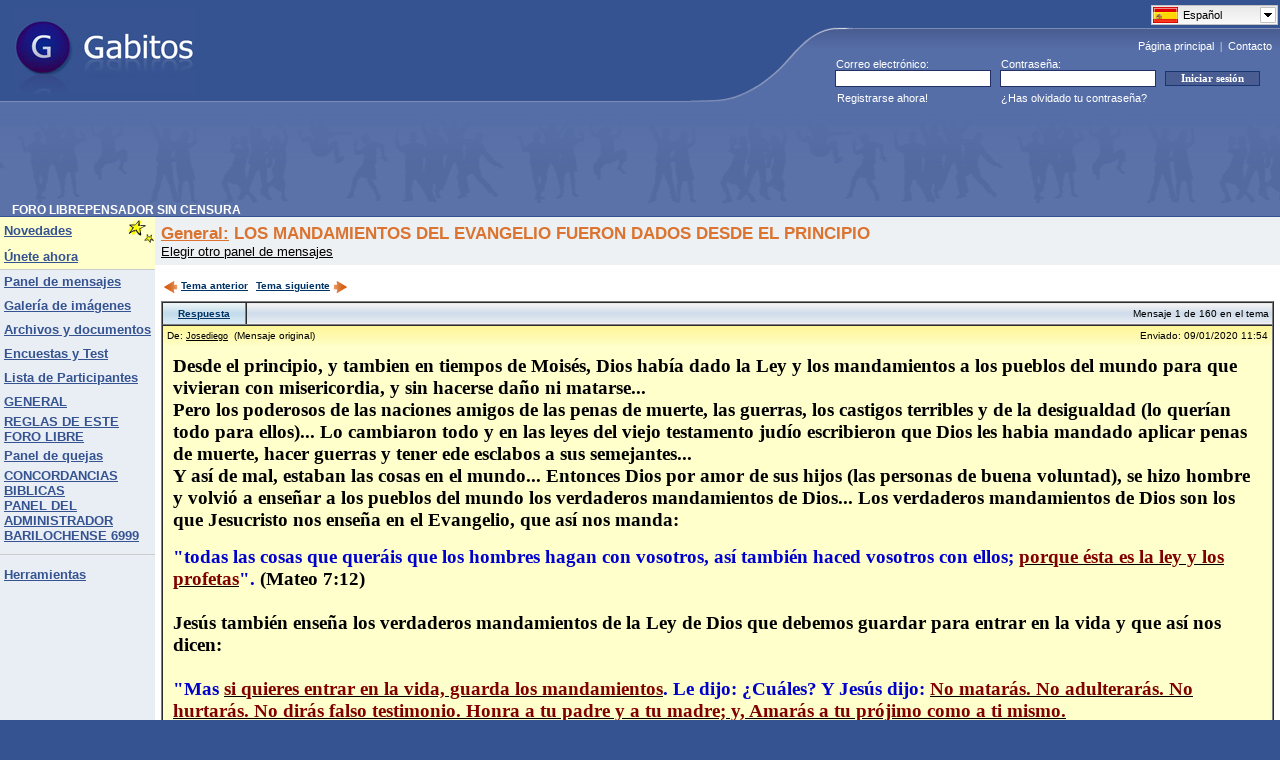

--- FILE ---
content_type: text/html; charset=UTF-8
request_url: https://www.gabitos.com/LIBREPENSADORSINCENSURA/template.php?nm=1634960185
body_size: 17524
content:
<html>
<head>
<meta http-equiv="content-type" content="text/html; charset=utf-8">
<meta content="index,follow,all" name="googlebot" />
<meta content="index,follow,all" name="robots" />

<!-- Google Tag Manager -->
<script>(function(w,d,s,l,i){w[l]=w[l]||[];w[l].push({'gtm.start':
new Date().getTime(),event:'gtm.js'});var f=d.getElementsByTagName(s)[0],
j=d.createElement(s),dl=l!='dataLayer'?'&l='+l:'';j.async=true;j.src=
'https://www.googletagmanager.com/gtm.js?id='+i+dl;f.parentNode.insertBefore(j,f);
})(window,document,'script','dataLayer','GTM-PHV2F2L');</script>
<!-- End Google Tag Manager -->

<link rel="shortcut icon" href="https://www.gabitos.com/favicon.ico" type="image/x-icon" />
<link rel="alternate" hreflang="x-default" href="https://www.gabitos.com/LIBREPENSADORSINCENSURA/template.php?nm=1634960185" />
<link rel="alternate" hreflang="es" href="https://www.gabitos.com/LIBREPENSADORSINCENSURA/template.php?nm=1634960185&lang=es" />
<link rel="alternate" hreflang="en" href="https://www.gabitos.com/LIBREPENSADORSINCENSURA/template.php?nm=1634960185&lang=en" />
<link rel="alternate" hreflang="pt" href="https://www.gabitos.com/LIBREPENSADORSINCENSURA/template.php?nm=1634960185&lang=pt" />
<link rel="alternate" hreflang="it" href="https://www.gabitos.com/LIBREPENSADORSINCENSURA/template.php?nm=1634960185&lang=it" />
<link rel="alternate" hreflang="fr" href="https://www.gabitos.com/LIBREPENSADORSINCENSURA/template.php?nm=1634960185&lang=fr" />
<link rel="alternate" hreflang="ca" href="https://www.gabitos.com/LIBREPENSADORSINCENSURA/template.php?nm=1634960185&lang=ca" />
<link rel="alternate" hreflang="ar" href="https://www.gabitos.com/LIBREPENSADORSINCENSURA/template.php?nm=1634960185&lang=ar" />
<link rel="stylesheet" href="https://www.gabitos.com/lang/langmenu.css" type="text/css" media="screen" />
<link rel="stylesheet" href="https://www.gabitos.com/style2020_02.css" />
<script type="text/javascript" src="https://www.gabitos.com/js/jquery-1.10.1.min.js"></script>
<script type="text/javascript" src="https://www.gabitos.com/lang/langmenu.js"></script>
<script type="text/javascript">
	$(document).ready(function(e) {
	try {
		document.getElementById("langmenu").style.display="";
		$("#langmenu").msDropDown();
	 	$("#langmenu").msDropDown({visibleRows:20});
		$(".langmenu").hide();
	} catch(e) {
	alert(e);
  }
 }
)
</script>
<title>LOS MANDAMIENTOS DEL EVANGELIO FUERON DADOS DESDE EL PRINCIPIO - FORO LIBREPENSADOR SIN CENSURA - Gabitos</title>
</head>
<body bottommargin="0" leftmargin="0" topmargin="0" rightmargin="0" marginheight="0" marginwidth="0">

<!-- Google Tag Manager (noscript) -->
<noscript><iframe src="https://www.googletagmanager.com/ns.html?id=GTM-PHV2F2L"
height="0" width="0" style="display:none;visibility:hidden"></iframe></noscript>
<!-- End Google Tag Manager (noscript) -->

<table class="FRSf" cellpadding="0" cellspacing="0" width="100%" style="border-collapse: collapse">
  <tbody>
    <tr height="101">
      <td><a href="https://www.gabitos.com/" title="Gabitos"><img border="0" style="position: relative; left: 14px" width="181" height="87" src="https://www.gabitos.com/images/gabitos_logo.jpg" /></a></td>
      <td nowrap="nowrap" rowspan="2" width="591" align="right" style="background-repeat: no-repeat; background-image: url('https://www.gabitos.com/images/gg_header1.gif'); background-position: bottom">
<div style="position:relative;top:1px;right:0px;width:129px;height: 0px;">
<select name="langmenu" id="langmenu" class="langmenu" onchange="top.location.href = 'https://www.gabitos.com/LIBREPENSADORSINCENSURA/template.php?nm=1634960185&lang=' + this.value;" style="width:129px; display:none;">
<option value="es" title="https://www.gabitos.com/translations/image/flags/es.png" selected="selected">Español</option>
<option value="en" title="https://www.gabitos.com/translations/image/flags/en.png">English</option>
<option value="pt" title="https://www.gabitos.com/translations/image/flags/pt.png">Português</option>
<option value="it" title="https://www.gabitos.com/translations/image/flags/it.png">Italiano</option>
<option value="fr" title="https://www.gabitos.com/translations/image/flags/fr.png">Français</option>
<option value="ca" title="https://www.gabitos.com/translations/image/flags/ca.png">Català</option>
<option value="ar" title="https://www.gabitos.com/translations/image/flags/ar.png">العربية</option>
</select>
</div>
<script type="text/javascript">
function iniciarsesion()
{
  if(document.message.email.value.indexOf('@') == -1 || document.message.email.value.indexOf('.') == -1)
  {
    alert('Escribe tu e-mail correctamente y vuelve a intentarlo.');
    document.message.email.focus();
    return false;
  }
  else if(document.message.password.value.length < 6)
  {
    alert('Escribe tu contraseña correctamente y vuelve a intentarlo.');
    document.message.password.focus();
    return false;
  }
}
</script>
      <div align="right" style="padding-top: 32px"><font style="font-size: 11px" face="Tahoma"><a class="FRHdLink" title="Ir a la página principal de Gabitos." href="https://www.gabitos.com/">Página principal</a>&nbsp;&nbsp;|&nbsp;&nbsp;<a class="FRHdLink" title="Consulta todas tus dudas y danos tus sugerencias para mejorar el servicio." href="https://www.gabitos.com/contacto.php">Contacto</a></font>&nbsp;&nbsp;</div>
        <table width="445" border="0" cellpadding="0" cellspacing="0" style="border-collapse: collapse">
          <tr>
            <td height="4" colspan="3"></td>
          </tr>
          <tr>
            <td width="159"><p style="margin-left: 1px;" align="left"><font color="#ffffff"><span style="font-size: 8pt">Correo electrónico:</span></font></p></td>
            <td width="150"><p style="margin-left: 1px;" align="left"><font color="#ffffff"><span style="font-size: 8pt">Contraseña:</span></font></p></td>
            <td></td>
          </tr>
          <form name="message" action="https://www.gabitos.com/index.php?mode=login" method="post" onsubmit="return iniciarsesion()" accept-charset="UTF-8">
            <tr>
              <td width="165" align="center">
                <input size="27" name="email" style="border: 1px solid rgb(35, 48, 101); float: left; font-family: Tahoma; font-size: 8pt; text-indent: 1px; width: 156px; height: 17px" maxlength="120" />
              </td>
              <td width="165" align="center">
                <input size="27" name="password" style="border: 1px solid rgb(35, 48, 101); float: left; font-family: tahoma; font-size: 8pt; text-indent: 1px; width: 156px; height: 17px" maxlength="16" type="password" />
              </td>
              <td width="115" align="left">
                <input value="Iniciar sesión" style="border: 1px solid rgb(24, 55, 112); font-family: tahoma; font-size: 8pt; color: rgb(255, 255, 255); font-weight: bold; background-color: rgb(73, 93, 147); width: 95px" type="submit" />
              </td>
            </tr>
          </form>
          <tr>
            <td height="23" width="159">
              <p style="margin-left: 2px" align="left"><font color="#ffffff"><span style="font-size: 8pt">
              <a class="Linkero" href="https://www.gabitos.com/index.php?mode=regform" style="text-decoration: none">Registrarse ahora!</a></span></font></p>
            </td>
            <td nowrap="nowrap">
              <p style="margin-left: 1px" align="left"><font color="#ffffff"><span style="font-size: 8pt">
              <a class="Linkero" href="https://www.gabitos.com/index.php?mode=forgot_password" style="text-decoration: none">¿Has olvidado tu contraseña?</a></span></font></p>
            </td>
            <td></td>
          </tr>
        </table>
      </td>
    </tr>
    <tr>
      <td style="background-color: #566EA7; background-image: url('[data-uri]'); background-repeat: repeat-x" height="13"></td>
    </tr>
    <tr>
      <td colspan="2">
        <table class="FRtb" style="padding: 0px" cellpadding="0" cellspacing="0" height="21" width="100%">
          <tbody>
            <tr>
              <td height="90" style="padding-right: 6px; padding-left: 12px; font-weight: bold; font-size: 115%; background-repeat: repeat-x; background-image: url('https://www.gabitos.com/images/gg_header2.gif'); background-position: bottom" align="left" nowrap="nowrap" valign="bottom" width="50%">
<script async src="//pagead2.googlesyndication.com/pagead/js/adsbygoogle.js"></script>
<!-- ad-google-header -->
<ins class="adsbygoogle"
     style="display:inline-block;width:728px;height:90px"
     data-ad-client="ca-pub-9333549893614466"
     data-ad-slot="7600789637"></ins>
<script>
(adsbygoogle = window.adsbygoogle || []).push({});
</script>
              </td>
            </tr>
            <tr>
              <td height="9" style="padding-right: 6px; padding-left: 12px; font-weight: bold; font-size: 115%; background-color: #5B72A9" nowrap="nowrap" valign="bottom"><nobr>FORO LIBREPENSADOR SIN CENSURA</nobr></td>
            </tr>
          </tbody>
        </table>
      </td>
    </tr>
  </tbody>
</table>
<table class="ThmBgStandard" cellspacing="0" cellpadding="0" width="100%" border="0"><table height="1" cellSpacing="0" cellPadding="0" width="1" border="0"><tbody><tr><td></td></tr></tbody></table><table class=ThmBgStandard cellSpacing=0 cellPadding=0 width="100%" border=0><tbody><tr><td class=ThmBgAlternate vAlign=top>
<table cellSpacing=0 cellPadding=0 width=150 border=0><tbody><tr class=ThmBgHighlightDark><td><font face="Arial" style="font-size: 10pt">&nbsp;</font></td><td><table cellSpacing=0 cellPadding=0 width="100%" border=0>
<tbody><tr><td noWrap><a class=NavLink href="https://www.gabitos.com/LIBREPENSADORSINCENSURA/"><font face="Arial" style="font-size: 10pt">Novedades</font></a></td><td>
<font face="Arial" style="font-size: 10pt"><img height=28 src="../images/stars.gif" width=29 align=right border=0></font></td></tr></tbody></table></td></tr><tr class=ThmBgHighlightDark><td><font face="Arial" style="font-size: 10pt">&nbsp;</font></td><td noWrap height=24><a class=NavLink href="javascript:join_now()">
<font face="Arial" style="font-size: 10pt">Únete ahora</font></a></td>
<script language="Javascript">
function join_now(){alert('Debe iniciar sesión para unirse al grupo. Si no tiene una cuenta en Gabitos puede crearla desde "Registrarse ahora!".');}</script></tr><tr class=ThmBgDivider><td colSpan=2 height=1></td></tr>
<tr><td>&nbsp;</td><td height=24><a class=NavLink title="Lee los mensajes y discusiones o publica los tuyos" href="https://www.gabitos.com/LIBREPENSADORSINCENSURA/paneldemensajes.php">
<font face="Arial" style="font-size: 10pt">Panel de mensajes</font></a><font face="Arial" style="font-size: 10pt">&nbsp;</font></td></tr><tr><td>&nbsp;</td>
<td height=24><a href="https://www.gabitos.com/LIBREPENSADORSINCENSURA/gallery.php" class=NavLink title="Mira los álbumes de fotos y las imágenes subidas al grupo"><font face="Arial" style="font-size: 10pt">Galería de imágenes</font></a><font face="Arial" style="font-size: 10pt">&nbsp;</font></td></tr>
<tr><td>&nbsp;</td><td height=24><a href="https://www.gabitos.com/LIBREPENSADORSINCENSURA/documents.php" class=NavLink title="Comparte archivos y documentos con los miembros del grupo"><font face="Arial" style="font-size: 10pt"><nobr>Archivos y documentos</nobr></font></a><font face="Arial" style="font-size: 10pt">&nbsp;</font></td></tr>
<tr><td>&nbsp;</td><td height=24><a href="https://www.gabitos.com/LIBREPENSADORSINCENSURA/enc_y_test.php" class=NavLink title="Entra aquí para participar en Encuestas y Test"><font face="Arial" style="font-size: 10pt"><nobr>Encuestas y Test</nobr></font></a><font face="Arial" style="font-size: 10pt">&nbsp;</font></td></tr>
<tr><td>&nbsp;</td><td height=24><a class=NavLink title="Haz clic aquí para ver a los participantes de este grupo." href="https://www.gabitos.com/LIBREPENSADORSINCENSURA/members.php">
<font face="Arial" style="font-size: 10pt">Lista de Participantes</font></a></td></tr><tr><td>&nbsp;</td><td height=24><a href="general.php" class=NavLink><font face="Arial" style="font-size: 10pt">GENERAL</font></a><font face="Arial" style="font-size: 10pt">&nbsp;</font></td></tr>
<tr><td>&nbsp;</td><td height=24><a href="https://www.gabitos.com/LIBREPENSADORSINCENSURA/reglas_de_este_foro_libre.php" class=NavLink title="NORMAS Y REGLAS"><font face="Arial" style="font-size: 10pt">REGLAS DE ESTE FORO LIBRE</font></a><font face="Arial" style="font-size: 10pt">&nbsp;</font></td></tr>
<tr><td>&nbsp;</td><td height=24><a href="quejas_de_los_participantes.php" class=NavLink title="ESte panel es para quejarse"><font face="Arial" style="font-size: 10pt">Panel de quejas</font></a><font face="Arial" style="font-size: 10pt">&nbsp;</font></td></tr>
<tr><td>&nbsp;</td><td height=24><a href="https://www.gabitos.com/LIBREPENSADORSINCENSURA/concordancias_biblicas.php" class=NavLink title="PARA FACILITAR LA BUSQUEDA"><font face="Arial" style="font-size: 10pt">CONCORDANCIAS BIBLICAS</font></a><font face="Arial" style="font-size: 10pt">&nbsp;</font></td></tr>
<tr><td>&nbsp;</td><td height=24><a href="panel_del_administrador_barilochense.php" class=NavLink title="LOS MENSAJES DEL ADMINISTRADOR BARILOCHENSE"><font face="Arial" style="font-size: 10pt">PANEL DEL ADMINISTRADOR BARILOCHENSE 6999</font></a><font face="Arial" style="font-size: 10pt">&nbsp;</font></td></tr>
<tr><td><font size=1>&nbsp;</font></td></tr>
<tr class=ThmBgDivider><td colSpan=2 height=1></td>
</tr><tr><td><font size=1>&nbsp;</font></td></tr><tr><td>&nbsp;</td><td><a class=NavLink href="tools.php">
<font face="Arial" style="font-size: 10pt">Herramientas</font></a></td></tr>
<tr><td>&nbsp;</td><td><br></td></tr></tbody></table></td><td valign=top height="100%" width="100%"><table class=ThmBgHighlightLight cellSpacing=0 cellPadding=10 width="100%" border=0><STYLE type=text/css>A.Command{FONT: bold x-small Verdana,Arial,Helvetica,Sans Serif;}A.StdLink{FONT: small Arial,Helvetica,Sans Serif;}</STYLE><table border="0" cellpadding="6" cellspacing="0" style="border-collapse: collapse" width="100%">
<tr><td width="100%" colspan="2" bgcolor="#EEF1F4"><font face="Arial" color="#DA7430">
<span style="font-size: 13pt; font-weight: 700;"><a href="general.php" style="color: #da7430">General:</a> LOS MANDAMIENTOS DEL EVANGELIO FUERON DADOS DESDE EL PRINCIPIO</span></font><br>
<font face="Arial" style="font-size: 10pt">
<a href="https://www.gabitos.com/LIBREPENSADORSINCENSURA/paneldemensajes.php" class="StdLink" title="Ir a la lista de todos los paneles de mensajes de este Grupo.">
Elegir otro panel de mensajes</a></font></td></tr>
<tr><td width="100%" colspan="2">
<TABLE border=0 cellspacing=0 cellpadding=0 width=100%><TR>
<TD width=100%><TABLE border=0 cellPadding=0 cellSpacing=0 width="100%" height=30 id=idCommandBarMB_Discussion0><TR><TD align=left>
<NOBR><A class=Command href="template.php?nm=1634960163" title="Ir al tema anterior">
<IMG align=middle border=0 hspace=2 src="../images/flechita_left.gif" width="16" height="16">Tema anterior</A>&nbsp;</NOBR>
<NOBR><A class=Command href="template.php?nm=1634960212" title="Ir al tema siguiente">
Tema siguiente<IMG align=middle border=0 hspace=2 src="../images/flechita_right.gif" width="16" height="16"></A></NOBR></TD></TR></TABLE><table border="0" cellpadding="0" cellspacing="0" style="border-collapse: collapse; table-layout:fixed" width="100%"><tr><td>
<TABLE border=1 cellpadding=0 cellspacing=0 width=100%><TR><TD width=100%>
<TABLE border=1 style='border-left-width: 0; border-right-width: 0; border-top-width: 0; border-bottom-width: 0' cellpadding=0 cellspacing=0 width=100%><TR class=ThmBgAlternate>
<td style='border-left-style: none; border-top-style: none; border-bottom-style: none' width=82 height=21 align=center bgcolor='#D5E8F3' background="../images/rsp_button.gif" nowrap style='border-left-style: none'>
<a class=Command href="javascript:reply()">Respuesta</a></td>
<TD noWrap style='border-right-style: none; border-top-style: none; border-bottom-style: none' height=21 align=right bgcolor='#E1E9F1' background="../images/rsp_title.gif"><FONT face="Arial,Helvetica,Sans Serif" size=1>&nbsp;Mensaje 1 de 160 en el tema&nbsp;</FONT></TD></TR></TD></TR></TABLE><TR class="ThmBgHighlightDark">
<TD colSpan=6 width=100%><TABLE border=0 cellpadding=4 cellspacing=0 width=100%><TR>
<TD nowrap width=100% background="../images/msg_bar.bmp"><FONT face="Arial,Helvetica,Sans Serif" size=1>De: <A class=SubLink href="profile.php?usercode=1253887465">Josediego</A>&nbsp;&nbsp;(Mensaje original)</FONT></TD>
<TD nowrap background="../images/msg_bar.bmp"><FONT face="Arial,Helvetica,Sans Serif" size=1>Enviado: 09/01/2020 11:54</FONT></TD></TR></TABLE>
<TABLE border=0 cellpadding=10 cellspacing=0 width=100%><TR><TD><font face="Arial"><span style="font-size: 10pt"><div><span style="font-size: 10pt;">
<p><span style="font-size: 14pt; font-family: verdana;"><strong><span style="color: #000000;">Desde    el   principio, y tambien en tiempos de Moisés, Dios había dado la  Ley y    los  mandamientos a los pueblos del mundo para que vivieran con      misericordia, y sin hacerse daño ni matarse... </span></strong></span></p>
<p><span style="font-size: 14pt; font-family: verdana;"><strong><span style="color: #000000;">Pero   los    poderosos de las naciones amigos de las penas de muerte, las   guerras,    los castigos terribles y de la desigualdad (lo querían todo   para    ellos)... Lo cambiaron todo y en las leyes del viejo testamento   judío    escribieron que Dios les habia mandado aplicar penas de muerte,    hacer   guerras y tener ede esclabos a sus semejantes...</span></strong></span></p>
<p style="margin-top: 0; margin-bottom: 0;"><span style="font-size: 14pt; font-family: verdana;"><strong>Y     así de mal,  estaban las cosas en el mundo... Entonces Dios por amor    de  sus hijos  (las personas de buena voluntad), se hizo hombre y   volvió  a  enseñar a  los pueblos del mundo los verdaderos mandamientos   de  Dios...  Los  verdaderos mandamientos de Dios son los que  Jesucristo  nos  enseña en  el  Evangelio, que así nos manda:</strong></span></p>
<p style="margin-top: 0; margin-bottom: 0;">&nbsp;</p>
<p style="margin-top: 0; margin-bottom: 0;"><span style="font-size: 14pt; font-family: verdana;"><strong><span style="color: #0000cd;">"todas las cosas que queráis que los hombres hagan con vosotros, así también haced vosotros con ellos; </span><span style="text-decoration: underline;"><span style="color: #800000;">porque ésta es la ley y los profetas</span></span><span style="color: #0000cd;">". </span>(Mateo 7:12)<br /> <br /> Jesús también enseña los verdaderos mandamientos de la Ley de Dios que      debemos guardar para entrar en la vida y que así nos dicen:<br /> <br /> <span style="color: #0000cd;">"Mas </span><span style="text-decoration: underline;"><span style="color: #800000;">si quieres entrar en la vida, guarda los mandamientos</span></span><span style="color: #0000cd;">. Le dijo: &iquest;Cuáles? Y Jesús dijo: </span><span style="text-decoration: underline;"><span style="color: #800000;">No      matarás. No adulterarás. No hurtarás. No dirás falso testimonio.    Honra  a  tu padre y a tu madre; y, Amarás a tu prójimo como a ti mismo.</span></span></strong></span></p>
<p style="margin-top: 0; margin-bottom: 0;"><span style="font-size: 14pt; font-family: verdana;"><strong><span style="text-decoration: underline;"><span style="color: #800000;"><br /></span></span></strong></span></p>
<p style="margin-top: 0; margin-bottom: 0;"><span style="font-size: 14pt; font-family: verdana;"><strong><span style="color: #0000cd;">El joven le dijo: Todo esto lo he guardado desde mi juventud. &iquest;Qué más me falta? Jesús le dijo: Si quieres ser perfecto, anda, </span><span style="color: #800000;"><span style="text-decoration: underline;">vende lo que tienes, y dalo a los pobres, y tendrás tesoro en el cielo; y ven y sígueme</span></span><span style="color: #0000cd;">. </span></strong></span></p>
<p style="margin-top: 0; margin-bottom: 0;"><span style="font-size: 14pt; font-family: verdana;"><strong><span style="color: #0000cd;"><br /></span></strong></span></p>
<p style="margin-top: 0; margin-bottom: 0;"><strong><span style="font-size: 14pt;"><span style="font-family: verdana;"><span style="color: #0000cd;">Oyendo el joven esta palabra, se fue triste, porque tenía muchas posesiones.&nbsp; </span><span style="color: #0000cc;">Entonces      Jesús dijo a sus discípulos: De cierto os digo, que difícilmente      entrará un rico en el reino de los cielos. Otra vez os digo, que es  más     fácil pasar un camello por el ojo de una aguja, que entrar un  rico en    el  reino de Dios" </span>(Mateo 19:16-24)</span><span style="font-family: Verdana;"><br /> </span></span></strong></p>
</span></div></span></font></TD></TR></TABLE></TD></TR></TABLE>
</td></tr></table>
<br />
<div align="center">
<table cellpadding="0" cellspacing="0" width="728" border="0">
<tr align="center"><td>
<script async src="//pagead2.googlesyndication.com/pagead/js/adsbygoogle.js"></script>
<!-- ad-google-banner -->
<ins class="adsbygoogle"
     style="display:inline-block;width:728px;height:90px"
     data-ad-client="ca-pub-9333549893614466"
     data-ad-slot="5555648873"></ins>
<script>
(adsbygoogle = window.adsbygoogle || []).push({});
</script>
</td></tr>
</table>
</div>
<br />
<TABLE border=0 cellPadding=0 cellSpacing=0 width="100%" id=idCommandBarMB_Message0 style="position: relative"><TR><TD align=left>
<NOBR>
<A class=Command href="template.php?nm=1634960185&rsp=10" title="Ir a los primeros 15 mensajes de este tema" >
<IMG align=middle border=0 hspace=2 src="../images/flechita_left.gif" width="16" height="16">Primer</A>&nbsp;</NOBR>
<NOBR>
<A class=Command href="template.php?nm=1634960185&rsp=1" title="Ir a los 15 anteriores mensajes de este tema" >
<IMG align=middle border=0 hspace=2 src="../images/flechita_left.gif" width="16" height="16">Anterior</A>&nbsp;</NOBR>
<NOBR><FONT class=ThmFgInactiveText face="Verdana,Arial,Helvetica,Sans Serif" size=1><B>146 a 160 de 160</B></FONT>&nbsp;</NOBR>
<NOBR><FONT class=ThmFgInactiveText face="Verdana,Arial,Helvetica,Sans Serif" size=1><B>Siguiente</B></FONT>
<IMG align=middle border=0 hspace=2 src="../images/flechita_right_grey.gif" width="16" height="16">
&nbsp;</NOBR>
<NOBR><FONT class=ThmFgInactiveText face="Verdana,Arial,Helvetica,Sans Serif" size=1><B>Último</B></FONT>
<IMG align=middle border=0 hspace=2 src="../images/flechita_right_grey.gif" width="16" height="16">&nbsp;</NOBR>
</TD></TR></TABLE><table border="0" cellpadding="0" cellspacing="0" style="border-collapse: collapse; table-layout:fixed" width="100%"><tr><td>
<TABLE border=1 cellpadding=0 cellspacing=0 width=100%><TR><TD width=100%>
<TABLE border=1 style='border-left-width: 0; border-right-width: 0; border-top-width: 0; border-bottom-width: 0' cellpadding=0 cellspacing=0 width=100%><TR class=ThmBgAlternate>
<TD style='border-left-style: none; border-top-style: none; border-bottom-style: none' width=82 height=21 align=center bgcolor='#D5E8F3' background="../images/rsp_button.gif" nowrap style='border-left-style: none'>
<a class=Command href="javascript:reply()">Respuesta</a></TD>
<TD noWrap style='border-right-style: none; border-top-style: none; border-bottom-style: none' height=21 align=right bgcolor='#E1E9F1' background="../images/rsp_title.gif"><FONT face="Arial,Helvetica,Sans Serif" size=1>&nbsp;Mensaje 146 de 160 en el tema&nbsp;</FONT></TD></TR></TABLE></TD>
</tr><TR><TD colSpan=6 width=100%><TABLE border=0 cellpadding=4 cellspacing=0 width=100%><TR><TD nowrap width=100% background="../images/rsp_bar.bmp">
<FONT face="Arial,Helvetica,Sans Serif" size=1>De: <A class=SubLink href="profile.php?usercode=1253976933">Porque77</A></FONT></TD><TD nowrap background="../images/rsp_bar.bmp">
<FONT face="Arial,Helvetica,Sans Serif" size=1>Enviado: 04/11/2020 13:03</FONT></TD></TR></TABLE><TABLE border=0 cellpadding=10 cellspacing=0 width=100% class="ThmBgStandard keepImgAspectRatio"><TR><TD><font face="Arial"><span style="font-size: 10pt"><font face="Arial"><span style="font-size: 10pt"><font face="Comic Sans MS" color="#0000ff"><span class="text Gal-3-14"><span class="text Gal-3-14"><span class="text Matt-22-40"><span class="text Lev-19-18"><span class="text Matt-5-18"><span class="text Matt-5-18">
<p><span class="text Matt-22-40"><strong><font size="4" face="comic sans ms"><em><font face="verdana">De: <a class="SubLink" target="_blank" href="https://www.gabitos.com/LIBREPENSADORSINCENSURA/profile.php?usercode=1354149710">Reina4</a></font><br /></em></font></strong></span></p>
<p><span class="text Matt-22-40"><strong><font size="4" face="comic sans ms"><em>Aquí
 muy claramente dice...que de&nbsp;estos dos mandamientos dependen toda la 
Ley y los Profetas.&nbsp; Si te pones a pensar...cuando amas al prójimo no le
 vas a mentir, a robar, a cometer adulterio con su esposa, etc.&nbsp; Es por 
eso que cuando Nuestro Señor nos dejó ese mandamiento...estamos 
cumpliendo la ley.&nbsp; </em></font></strong></span></p>

<font size="4"><font face="comic sans ms"><em></em> </font></font> 
<p><strong><em><font size="4" face="comic sans ms">Que Dios te bendiga...</font></em></strong></p>
<p><strong><em></em></strong></p>
</span></span></span></span></span></span></font></span></font>
<hr />
<div><font face="verdana"><strong><em><font size="4">Hola 
Reina4..... te agradezco tu respuesta y comprendo tu rechazo a los 
mandamientos de Jesucristo, la religiones del mundo están para eso: para
 rechazar los mandamientos de</font></em></strong><span style="font-size: 10pt"><span class="text Gal-3-14"><span class="text Gal-3-14"><span class="text Matt-22-40"><span class="text Lev-19-18"><span class="text Matt-5-18"><span class="text Matt-5-18"><strong><em><font size="4">
 Jesucristo y poner en su lugar las interpretaciones de los hombres, que
 no quieren seguir fielmente los mandamientos del Evangelio. <br /></font></em></strong></span></span></span></span></span></span></span></font></div>
<div><font face="verdana"><span style="font-size: 10pt"><span class="text Gal-3-14"><span class="text Gal-3-14"><span class="text Matt-22-40"><span class="text Lev-19-18"><span class="text Matt-5-18"><span class="text Matt-5-18"><strong><em><font size="4">&nbsp;</font></em></strong></span></span></span></span></span></span></span></font></div>
<div><font face="verdana"><span style="font-size: 10pt"><span class="text Gal-3-14"><span class="text Gal-3-14"><span class="text Matt-22-40"><span class="text Lev-19-18"><span class="text Matt-5-18"><span class="text Matt-5-18"><strong><em><font size="4">&nbsp;Ya
 te dije anteriormente que esos dos mandamientos son el resumen de la 
Ley, pero si no conoces la Ley y todos los&nbsp; mandamientos de Jesucristo 
mal vas a comprender el resumen de la Ley. Por eso Jesucristo que es mas
 sabio que tú, se preocupo por enseñar todos los mandamientos de la Ley 
que nos enseña el Evangelio.</font></em></strong></span></span></span></span></span></span></span></font></div>
<div><font face="verdana"><span style="font-size: 10pt"><span class="text Gal-3-14"><span class="text Gal-3-14"><span class="text Matt-22-40"><span class="text Lev-19-18"><span class="text Matt-5-18"><span class="text Matt-5-18"><strong><em><font size="4"><br /></font></em></strong></span></span></span></span></span></span></span></font></div>
<div><font face="verdana"><span style="font-size: 10pt"><span class="text Gal-3-14"><span class="text Gal-3-14"><span class="text Matt-22-40"><span class="text Lev-19-18"><span class="text Matt-5-18"><span class="text Matt-5-18"><strong><em><font size="4">&nbsp;Amar al prójimo como a ti mismo no se puede vivir correctamente , si no conoces todo el Evangelio su Ley y sus mandamientos.</font></em></strong></span></span></span></span></span></span></span></font></div>
<div><font face="verdana"><span style="font-size: 10pt"><span class="text Gal-3-14"><span class="text Gal-3-14"><span class="text Matt-22-40"><span class="text Lev-19-18"><span class="text Matt-5-18"><span class="text Matt-5-18"><strong><em><font size="4"><br /></font></em></strong></span></span></span></span></span></span></span></font></div>
<div><font face="verdana"><span style="font-size: 10pt"><span class="text Gal-3-14"><span class="text Gal-3-14"><span class="text Matt-22-40"><span class="text Lev-19-18"><span class="text Matt-5-18"><span class="text Matt-5-18"><strong><em><font size="4">&nbsp;&nbsp;
 En primer lugar....amar al prójimo a ti mismo.... es amarlo como te 
manda Jesucristo, repartiendo todos los bienes que tienes, y así le amas
 como a ti mismo. Amar al prójimo como así mismo, es no matarlo, ni 
condenarlo a muerte.</font></em></strong></span></span></span></span></span></span></span></font></div>
<div><font face="Arial"><span style="font-size: 10pt"><font face="Comic Sans MS" color="#0000ff"><span class="text Gal-3-14"><span class="text Gal-3-14"><span class="text Matt-22-40"><span class="text Lev-19-18"><span class="text Matt-5-18"><span class="text Matt-5-18"><strong><em><font size="4"><br /></font></em></strong></span></span></span></span></span></span></font></span></font></div>
<div><font face="Arial"><span style="font-size: 10pt"><font face="Comic Sans MS" color="#0000ff"><span class="text Gal-3-14"><span class="text Gal-3-14"><span class="text Matt-22-40"><span class="text Lev-19-18"><span class="text Matt-5-18"><span class="text Matt-5-18"><strong><em><font size="4">&nbsp;&nbsp;
 Amar al prójimo como así mismo.....es no hacer guerras ni sentenciar a 
muerte, ni aplicar formas de exterminios, ni ahorcar ni fusilar.</font></em></strong></span></span></span></span></span></span></font></span></font></div>
<div><font face="Arial"><span style="font-size: 10pt"><font face="Comic Sans MS" color="#0000ff"><span class="text Gal-3-14"><span class="text Gal-3-14"><span class="text Matt-22-40"><span class="text Lev-19-18"><span class="text Matt-5-18"><span class="text Matt-5-18"><strong><em><font size="4"><br /></font></em></strong></span></span></span></span></span></span></font></span></font></div>
<div><font face="Arial"><span style="font-size: 10pt"><font face="Comic Sans MS" color="#0000ff"><span class="text Gal-3-14"><span class="text Gal-3-14"><span class="text Matt-22-40"><span class="text Lev-19-18"><span class="text Matt-5-18"><span class="text Matt-5-18"><strong><em><font size="4">&nbsp;Amar
 al prójimo como así mismo...es enseñarle el Evangelio completo, con su 
ley y sus mandamientos, para que tus prójimos también sepan amar a sus 
prójimos, como manda toda la enseñanza del Evangelio.</font></em></strong></span></span></span></span></span></span></font></span></font></div>
<div><font face="Arial"><span style="font-size: 10pt"><font face="Comic Sans MS" color="#0000ff"><span class="text Gal-3-14"><span class="text Gal-3-14"><span class="text Matt-22-40"><span class="text Lev-19-18"><span class="text Matt-5-18"><span class="text Matt-5-18"><strong><em><font size="4"><br /></font></em></strong></span></span></span></span></span></span></font></span></font></div>
<div><font face="Arial"><span style="font-size: 10pt"><font face="Comic Sans MS" color="#0000ff"><span class="text Gal-3-14"><span class="text Gal-3-14"><span class="text Matt-22-40"><span class="text Lev-19-18"><span class="text Matt-5-18"><span class="text Matt-5-18"><strong><em><font size="4">&nbsp;
 Como ves son muchas las formas de amar al prójimo como a ti mismo, pero
 el Evangelio, en todo su contexto es el que te enseña como debes de 
amar correctamente a tu prójimo como a ti mismo.</font></em></strong></span></span></span></span></span></span></font></span></font></div>
<div><font face="Arial"><span style="font-size: 10pt"><font face="Comic Sans MS" color="#0000ff"><span class="text Gal-3-14"><span class="text Gal-3-14"><span class="text Matt-22-40"><span class="text Lev-19-18"><span class="text Matt-5-18"><span class="text Matt-5-18"><strong><em><font size="4"><br /></font></em></strong></span></span></span></span></span></span></font></span></font></div>
<div><font face="Arial"><span style="font-size: 10pt"><font face="Comic Sans MS" color="#0000ff"><span class="text Gal-3-14"><span class="text Gal-3-14"><span class="text Matt-22-40"><span class="text Lev-19-18"><span class="text Matt-5-18"><span class="text Matt-5-18"><strong><em><font size="4">&nbsp;
 Aquellos que se quedan sólo con el resumen de la Ley, sin conocer lo 
que manda los mandamientos de Jesucristo, son los que confunden al 
mundo, imponiendo penas de muerte, guerras y genocidios. <br /></font></em></strong></span></span></span></span></span></span></font></span></font></div>
<div><font face="Arial"><span style="font-size: 10pt"><font face="Comic Sans MS" color="#0000ff"><span class="text Gal-3-14"><span class="text Gal-3-14"><span class="text Matt-22-40"><span class="text Lev-19-18"><span class="text Matt-5-18"><span class="text Matt-5-18"><strong><em><font size="4"><br /></font></em></strong></span></span></span></span></span></span></font></span></font></div>
<div><font face="Arial"><span style="font-size: 10pt"><font face="Comic Sans MS" color="#0000ff"><span class="text Gal-3-14"><span class="text Gal-3-14"><span class="text Matt-22-40"><span class="text Lev-19-18"><span class="text Matt-5-18"><span class="text Matt-5-18"><strong><em><font size="4">&nbsp; No se debe despreciar ninguna enseñanza del Evangelio, ni ninguno de los preciosos mandamientos de Jesucristo.</font></em></strong></span></span></span></span></span></span></font></span></font></div>
<div><font face="Arial"><span style="font-size: 10pt"><font face="Comic Sans MS" color="#0000ff"><span class="text Gal-3-14"><span class="text Gal-3-14"><span class="text Matt-22-40"><span class="text Lev-19-18"><span class="text Matt-5-18"><span class="text Matt-5-18"><strong><em><font size="4"><br /></font></em></strong></span></span></span></span></span></span></font></span></font></div>
<div><font face="Arial"><span style="font-size: 10pt"><font face="Comic Sans MS" color="#0000ff"><span class="text Gal-3-14"><span class="text Gal-3-14"><span class="text Matt-22-40"><span class="text Lev-19-18"><span class="text Matt-5-18"><span class="text Matt-5-18"><strong><em><font size="4">&nbsp;&nbsp; </font></em></strong></span></span></span></span></span></span></font></span></font><br /><a target="_blank" href="javascript:AddImage(&#39;https://www.gabitos.com/images/emoticons/rosa_si.gif&#39;)">
                  <img src="https://www.gabitos.com/images/emoticons/rosa_si.gif" width="19" height="36" border="0" /></a><font face="Arial"><span style="font-size: 10pt"><font face="Comic Sans MS" color="#0000ff"><span class="text Gal-3-14"><span class="text Gal-3-14"><span class="text Matt-22-40"><span class="text Lev-19-18"><span class="text Matt-5-18"><span class="text Matt-5-18"><strong><em></em></strong></span></span></span></span></span></span></font></span></font></div>
<div></div></span></font></TD></TR></TABLE></TD></TR></TABLE>
</td></tr></table>
<BR><TABLE border=0 cellPadding=0 cellSpacing=0 width="100%" id=idCommandBarMB_Message0><TR><TD align=left><B></TD></TR></TABLE><table border="0" cellpadding="0" cellspacing="0" style="border-collapse: collapse; table-layout:fixed" width="100%"><tr><td>
<TABLE border=1 cellpadding=0 cellspacing=0 width=100%><TR><TD width=100%>
<TABLE border=1 style='border-left-width: 0; border-right-width: 0; border-top-width: 0; border-bottom-width: 0' cellpadding=0 cellspacing=0 width=100%><TR class=ThmBgAlternate>
<TD style='border-left-style: none; border-top-style: none; border-bottom-style: none' width=82 height=21 align=center bgcolor='#D5E8F3' background="../images/rsp_button.gif" nowrap style='border-left-style: none'>
<a class=Command href="javascript:reply()">Respuesta</a></TD>
<TD noWrap style='border-right-style: none; border-top-style: none; border-bottom-style: none' height=21 align=right bgcolor='#E1E9F1' background="../images/rsp_title.gif"><FONT face="Arial,Helvetica,Sans Serif" size=1>&nbsp;Mensaje 147 de 160 en el tema&nbsp;</FONT></TD></TR></TABLE></TD>
</tr><TR><TD colSpan=6 width=100%><TABLE border=0 cellpadding=4 cellspacing=0 width=100%><TR><TD nowrap width=100% background="../images/rsp_bar.bmp">
<FONT face="Arial,Helvetica,Sans Serif" size=1>De: <A class=SubLink href="profile.php?usercode=1253976933">Porque77</A></FONT></TD><TD nowrap background="../images/rsp_bar.bmp">
<FONT face="Arial,Helvetica,Sans Serif" size=1>Enviado: 05/11/2020 20:02</FONT></TD></TR></TABLE><TABLE border=0 cellpadding=10 cellspacing=0 width=100% class="ThmBgStandard keepImgAspectRatio"><TR><TD><font face="Arial"><span style="font-size: 10pt"><div><font face="Arial"><span style="font-size: 10pt">
<div><br /></div></span></font>
<table width="100%" cellspacing="0" cellpadding="4" border="0">
<tbody>
<tr>
<td width="100%" nowrap="nowrap" background="../images/rsp_bar.bmp"><font size="1" face="Arial,Helvetica,Sans Serif">De: <a class="SubLink" target="_blank" target="_blank" href="https://www.gabitos.com/LIBREPENSADORSINCENSURA/profile.php?usercode=1381410583">El UNGIDO</a></font></td>
<td nowrap="nowrap" background="../images/rsp_bar.bmp"><font size="1" face="Arial,Helvetica,Sans Serif">Enviado: 04/11/2020 08:47</font></td></tr></tbody></table></div>
<div><br /></div>
<div><font face="Arial"><span style="font-size: 10pt">
<div style="font-size: 13.3333px;"><font size="4" face="times new roman"><i>Los mandamientos de Cristo..</i></font></div>
<div style="font-size: 13.3333px;"><font size="4" face="times new roman"><i><br /></i></font></div>
<div style="font-size: 13.3333px;"><font size="4" face="times new roman"><i>Están entendidos pero hay demora en practicarlos..<br /><br /></i></font>
<hr /><b><font size="4"><font face="verdana">Ya
 os habéis demorado demasiado tiempo en guardar y predicar los 
misericordiosos mandamientos de Jesucristo.&nbsp; Siento que ya os queda poco
 tiempo para que sigáis predicando vuestras monsergas judaizantes.&nbsp; 
Vosotros, los que os hacéis llamar "evangélicos", así como los "testigos
 de Jehová" y otras religiones parecidas, no queréis predicar el 
Evangelio completo, con su ley y sus mandamientos.<br /></font></font></b>
<hr /><br /></div>
<div style="font-size: 13.3333px;"><font size="4" face="times new roman"><i>Por ejemplo tú que dices cumplir los mandamientos...</i></font></div>
<div style="font-size: 13.3333px;"><font size="4" face="times new roman"><i><br /></i></font></div>
<div style="font-size: 13.3333px;"><font size="4" face="times new roman"><i>Pero vilipendias a los quieren entrar al reino de Dios..</i></font></div>
<div style="font-size: 13.3333px;"><font size="4" face="times new roman"><i><br /></i></font></div></span></font><font face="Arial"><span style="font-size: 10pt"></span></font>
<hr /></div>
<div><font face="Arial"><span style="font-size: 10pt"><br /></span></font><font face="Arial"><span style="font-size: 10pt"><b><font size="4"><font face="verdana">El
 Evangelio te dice que si quieres entrar en la vida, debes guardar los 
mandamientos del Evangelio y también predicarlos, pues el mandamiento de
 Jesucristo así te dice:<br /><br /></font></font></b></span></font>
<p style="margin-top: 0; margin-bottom: 0"><font face="verdana"><b><font size="4" color="#0000cc">"Id por todo el mundo y </font><font size="4" color="#800000"><u>predica del evangelio a toda criatura</u></font><font size="4" color="#0000cc">. El que creyere y fuere bautizado, será salvo; mas el que no creyere, será condenado". </font><font size="4">(Marcos16:15-16). </font></b></font></p>
<p style="margin-top: 0; margin-bottom: 0"><font face="verdana"><b><font size="4"> &nbsp; </font></b></font></p>
<font face="Arial"><span style="font-size: 10pt"><b><font size="4"><font face="verdana">Como
 puedes ver, Jesucristo te manda predicar el Evangelio.&nbsp; Y debes 
predicarlo completo, con su Ley y sus mandamientos.&nbsp; Pero vosotros no 
sois obedientes a los mandamientos de Jesucristo, pues solo predicáis un
 trozo mínimo del Evangelio que no enseña la Ley ni los todos los 
mandamientos de Jesucristo.</font></font></b></span></font></div>
<div><font face="Arial"><span style="font-size: 10pt"></span></font>
<hr /><font face="Arial"><span style="font-size: 10pt"></span></font><br /><font face="Arial"><span style="font-size: 10pt"></span></font><font face="Arial"><span style="font-size: 10pt">
<div style="font-size: 13.3333px;"><font size="4" face="times new roman"><i>Importante es entender el Evangelio tal debe ser..</i></font></div>
<div style="font-size: 13.3333px;"><font size="4" face="times new roman"><i><br /></i></font></div>
<div style="font-size: 13.3333px;"><font size="4" face="times new roman"><i>En Espíritu y en verdad..<br /></i></font></div></span></font></div>
<div><br /></div>
<div>
<hr /></div>
<div><br /></div>
<div><font face="Arial"><span style="font-size: 10pt"><b><font size="4"><font face="verdana">Los que no predican el Evangelio como est</font></font></b></span></font><font face="Arial"><span style="font-size: 10pt"><b><font size="4"><font face="verdana"><font face="Arial"><span style="font-size: 10pt"><b><font size="4"><font face="verdana">á</font></font></b></span></font> escrito y encima lo recortan para hacer olvidar la Ley de Cristo, no predican m</font></font></b></span></font><font face="Arial"><span style="font-size: 10pt"><b><font size="4"><font face="verdana"><font face="Arial"><span style="font-size: 10pt"><b><font size="4"><font face="verdana">á</font></font></b></span></font>s que confusiones que llevan a los hombres a las penas de muerte, guerras y desastres profetizados para el fin del mundo. <br /><br /><br /></font></font></b></span></font></div>
<div></div></span></font></TD></TR></TABLE></TD></TR></TABLE>
</td></tr></table>
<BR><TABLE border=0 cellPadding=0 cellSpacing=0 width="100%" id=idCommandBarMB_Message0><TR><TD align=left><B></TD></TR></TABLE><table border="0" cellpadding="0" cellspacing="0" style="border-collapse: collapse; table-layout:fixed" width="100%"><tr><td>
<TABLE border=1 cellpadding=0 cellspacing=0 width=100%><TR><TD width=100%>
<TABLE border=1 style='border-left-width: 0; border-right-width: 0; border-top-width: 0; border-bottom-width: 0' cellpadding=0 cellspacing=0 width=100%><TR class=ThmBgAlternate>
<TD style='border-left-style: none; border-top-style: none; border-bottom-style: none' width=82 height=21 align=center bgcolor='#D5E8F3' background="../images/rsp_button.gif" nowrap style='border-left-style: none'>
<a class=Command href="javascript:reply()">Respuesta</a></TD>
<TD noWrap style='border-right-style: none; border-top-style: none; border-bottom-style: none' height=21 align=right bgcolor='#E1E9F1' background="../images/rsp_title.gif"><FONT face="Arial,Helvetica,Sans Serif" size=1>&nbsp;Mensaje 148 de 160 en el tema&nbsp;</FONT></TD></TR></TABLE></TD>
</tr><TR><TD colSpan=6 width=100%><TABLE border=0 cellpadding=4 cellspacing=0 width=100%><TR><TD nowrap width=100% background="../images/rsp_bar.bmp">
<FONT face="Arial,Helvetica,Sans Serif" size=1>De: <A class=SubLink href="profile.php?usercode=1253887465">Josediego</A></FONT></TD><TD nowrap background="../images/rsp_bar.bmp">
<FONT face="Arial,Helvetica,Sans Serif" size=1>Enviado: 06/11/2020 17:08</FONT></TD></TR></TABLE><TABLE border=0 cellpadding=10 cellspacing=0 width=100% class="ThmBgStandard keepImgAspectRatio"><TR><TD><font face="Arial"><span style="font-size: 10pt"><div>
<div>
<div>
<table border="0" cellspacing="0" cellpadding="4" width="100%">
<tbody>
<tr>
<td width="100%" background="../images/rsp_bar.bmp"><span style="font-family: Arial, Helvetica, Sans Serif; font-size: 8pt;">De: <a class="SubLink" target="_blank" href="/LIBREPENSADORSINCENSURA/profile.php?usercode=1381410583">El UNGIDO</a></span></td>
<td background="../images/rsp_bar.bmp"><span style="font-family: Arial, Helvetica, Sans Serif; font-size: 8pt;">Enviado: 06/11/2020 12:54</span></td>
</tr>
</tbody>
</table>
<span style="font-family: Arial;"><span style="font-size: 10pt;">
<div>&nbsp;</div>
<div>
<div style="font-size: 13.3333px;"><span style="font-family: times new roman; font-size: 14pt;"><em>Yo miro el mundo, por eso digo que hay demora..</em></span></div>
<div style="font-size: 13.3333px;"><span style="font-family: times new roman; font-size: 14pt;"><em>En poner en práctica los mandamientos del Señor..</em></span></div>
<div style="font-size: 13.3333px;"><span style="font-family: times new roman; font-size: 14pt;"><em>Hablo de los&nbsp;<strong>dos mandamientos</strong>&nbsp;que mueven el pacto de la gracia..<br /></em><span style="font-family: Arial;"><span style="font-size: 10pt;"><span style="font-family: times new roman; font-size: 14pt;"><span style="color: #000000; font-family: verdana;"><strong></strong></span></span></span></span></span><span style="font-family: times new roman; font-size: 14pt;"><em>Sólo en dos mandamientos se cumple la ley y los profetas..</em></span></div>
<div style="font-size: 13.3333px;"><span style="font-family: times new roman; font-size: 14pt;"><em><br /> 
<hr />
</em><span style="color: #000000; font-family: verdana;"><strong><span style="font-family: Arial;"><span style="font-size: 10pt;"><span style="font-family: times new roman; font-size: 14pt;"><span style="font-family: Arial;"><span style="font-size: 10pt;"><span style="font-family: times new roman; font-size: 14pt;"><span style="color: #000000; font-family: verdana;"><strong>Tu   rebeldía es grande, igual que la rebeldía de muchas religiones.&nbsp;   Jesucristo nos entregó los Diez mandamientos dados al mundo desde el   principio, y tú dices que coñn solo dos es suficiente.&nbsp; &iquest;Qué pasa? &iquest;es   que eres tú más sabio que Jesucristo?...<br /><br />Si tienes buena   voluntad, algún día llegará en que tebdrás que elegir entre las falsas   doctrinas de tu religión y los mandamientos que Jesucristo te enseña en   el Evangelio. Yo, por mi parte, sé que mi obligaciń cristilana es   recordarte los mandamientos que Jesucristo te manda guardar para entrar   en la vida:<br /><br /><span style="font-family: Arial;"><span style="font-size: 10pt;"><span style="font-family: verdana; font-size: 14pt;"><strong><strong>La Ley de Jesucristo, que es  la verdadera Ley de Dios, así dice:<br /><br /></strong></strong></span><span style="font-family: verdana;"><strong><span style="font-size: 14pt;"><span style="color: #0000cd;">"todas las cosas que queráis que los hombres hagan con vosotros, así también haced vosotros con ellos; </span><span style="text-decoration: underline;"><span style="color: #800000;">porque ésta es la ley y los profetas</span></span><span style="color: #0000cd;">". </span>(Mateo7:12)</span></strong></span><br /><span style="font-family: verdana; font-size: 14pt;"><strong><strong><span style="font-family: Arial;"><span style="font-size: 10pt;"><span style="font-family: Arial;"><span style="font-size: 10pt;">
<p style="margin-top: 0; margin-bottom: 0;"><span style="font-family: verdana;"><strong><span style="font-size: 14pt;"><br />Jesús    también enseña los verdaderos mandamientos de la Ley de Dios que   debemos  guardar para entrar en la vida y que así nos dicen:<br /><br /><span style="color: #0000cd;">"Mas </span><span style="text-decoration: underline;"><span style="color: #800000;">si quieres entrar en la vida, guarda los mandamientos</span></span><span style="color: #0000cd;">.Le dijo: &iquest;Cuáles? Y Jesús dijo: </span><span style="text-decoration: underline;"><span style="color: #800000;">No    matarás.No adulterarás. No hurtarás. No dirás falso testimonio. Honra  a   tu padre y a tu madre; y, Amarás a tu prójimo como a ti mismo.</span></span> <br /><br /><span style="color: #0000cd;">El joven le dijo: Todo esto lo he guardado desde mi juventud. &iquest;Qué más me falta? Jesús le dijo: Si quieres ser perfecto, anda, </span><span style="color: #800000;"><span style="text-decoration: underline;">vende lo que tienes, y dalo a los pobres, y tendrás tesoro en el cielo; y ven y sígueme</span></span><span style="color: #0000cd;">. Oyendo el joven esta palabra, se fue triste, porque tenía muchas posesiones.&nbsp;</span><span style="color: #0000cc;">Entonces    Jesús dijo a sus discípulos: De cierto os digo, que difícilmente    entrará un rico en el reino de los cielos. Otra vez os digo, que es más    fácil pasar un camello por el ojo de una aguja, que entrar un rico en   el  reino de Dios" </span>(Mateo19:16-24)<br /><br />A los hombres   codiciosos  que se hacen dueños de muchas posesiones les cuesta   muchísimo entregar  sus bienes a los pobres. Ellos no quieren el camino   de la misericordia y  prefieren imponer sacrificios y esclavitud a los   pobres. Por  eso,Jesucristo también les dijo:<br /><span style="color: #000000;"><br /></span><span style="color: #0000cc;">"Si hubierais comprendido qué quiere decir: </span>"<span style="text-decoration: underline;"><span style="color: #800000;">Misericordia quiero, y no sacrificios</span></span><span style="color: #0000cc;">", no condenaríais a los inocentes" </span>(Mateo 12:7 )</span><span style="font-size: 14pt;"><br /><br /><span style="color: #000000;"><span style="color: #0000cd;">"</span><span style="color: #800000;"><span style="text-decoration: underline;">Amarás   al  Señor tu Dios con todo tu corazón, y con toda tu alma, y con toda   tu  mente. Este es el primero y grande mandamiento. Y el segundo es    semejante: Amarás a tu prójimo como a ti mismo</span></span><span style="color: #0000cd;">".</span> (Mateo22:34-40)</span><br /><br /><span style="color: #000000;">El Señor no mandó que se mate a las personas que cometen faltas, sino que se les perdone, pues el Evangelio así nos dice:</span><br /><br /><span style="color: #000000;"><span style="color: #0000cc;">"Entonces se le acercó Pedro y le dijo: Señor, </span><span style="color: #800000;"><span style="text-decoration: underline;">&iquest;cuántas    veces perdonaré a mi hermano que peque contra mí? &iquest;Hasta siete? Jesús   le  dijo: No te digo hasta siete, sino aun hasta setenta veces siete"</span></span><span style="color: #0000cc;">. </span><span style="color: windowtext;">(Mateo18:21-22)</span></span><br /><br /><span style="color: #0000cc;">"Porque si perdonáis a los hombres sus ofensas, os perdonará también a vosotros vuestro Padre celestial; </span><span style="color: #800000;"><span style="text-decoration: underline;">mas si no perdonáis a los hombres sus ofensas, tampoco vuestro Padre os perdonará vuestras ofensas"</span></span><span style="color: #0000cc;">. </span>(Mateo 6:14)<br /><br /><span style="color: #0000cc;">"Y cuando estéis orando, </span><span style="color: #800000;"><span style="text-decoration: underline;"> perdonad, si tenéis algo contra alguno, para que también vuestro Padre    que está en los cielos os perdone a vosotros vuestras ofensas</span></span><span style="color: #0000cc;">. Porque si vosotros no perdonáis, tampoco vuestro Padre que está en los cielos os perdonará vuestras ofensas".</span> (Marcos 11:25-26) </span></strong></span></p>
<span style="font-family: verdana;"><strong><span style="font-size: 14pt;">
<p style="margin-top: 0; margin-bottom: 0;">&nbsp;</p>
<p style="margin-top: 0; margin-bottom: 0;"><span style="color: #0000cc; font-size: 18pt;">"No juzguéis, y no seréis juzgados; </span><span style="color: #800000; font-size: 18pt;"><span style="text-decoration: underline;"> no condenéis, y no seréis condenados; perdonad, y seréis perdonados</span></span><span style="color: #0000cc; font-size: 18pt;">"</span><span style="font-size: 18pt;">.  (Lucas 6:37)&nbsp; </span></p>
<p style="margin-top: 0; margin-bottom: 0;"><span style="font-size: 18pt;">&nbsp; </span></p>
<p style="margin-top: 0; margin-bottom: 0;"><span style="color: #0000cc; font-size: 18pt;">"Id por todo el mundo y </span><span style="color: #800000; font-size: 18pt;"><span style="text-decoration: underline;">predicad el evangelio a toda criatura</span></span><span style="color: #0000cc; font-size: 18pt;">. El que creyere y fuere bautizado, será salvo; mas el que no creyere, será condenado". </span><span style="font-size: 18pt;">(Marcos16:15-16). </span></p>
<p style="margin-top: 0; margin-bottom: 0;"><span style="font-size: 18pt;"> &nbsp; </span></p>
<p style="margin-top: 0; margin-bottom: 0;"><span style="color: #0000cc; font-size: 18pt;">"Por tanto, </span><span style="color: #800000; font-size: 18pt;"><span style="text-decoration: underline;"> id, y haced discípulos a todas las naciones</span></span><span style="color: #0000cc; font-size: 18pt;">, bautizándolos en el nombre del Padre, y del Hijo, y del Espíritu Santo; </span><span style="font-size: 18pt;"><span style="text-decoration: underline;"><span style="color: #800000;">enseñándoles que guarden todas las cosas que os he mandado</span></span><span style="color: #0000cc;">; y he aquí yo estoy con vosotros todos los días, hasta el fin del mundo. Amén". </span>(Mateo28,19-20). </span></p>
<br />Así que no seáis rebeldes ni mutiléis el Evangelio de Jesucristo,    porque el Evangelio hay que predicarlo completo, con su Ley y sus    mandamientos</span></strong></span></span></span></span></span>...</strong></strong></span></span></span><br /><br /></strong></span></span></span></span></span></span></span></strong></span><em><br /></em></span></div>
</div>
</span></span></div>
</div>
</div></span></font></TD></TR></TABLE></TD></TR></TABLE>
</td></tr></table>
<BR><TABLE border=0 cellPadding=0 cellSpacing=0 width="100%" id=idCommandBarMB_Message0><TR><TD align=left><B></TD></TR></TABLE><table border="0" cellpadding="0" cellspacing="0" style="border-collapse: collapse; table-layout:fixed" width="100%"><tr><td>
<TABLE border=1 cellpadding=0 cellspacing=0 width=100%><TR><TD width=100%>
<TABLE border=1 style='border-left-width: 0; border-right-width: 0; border-top-width: 0; border-bottom-width: 0' cellpadding=0 cellspacing=0 width=100%><TR class=ThmBgAlternate>
<TD style='border-left-style: none; border-top-style: none; border-bottom-style: none' width=82 height=21 align=center bgcolor='#D5E8F3' background="../images/rsp_button.gif" nowrap style='border-left-style: none'>
<a class=Command href="javascript:reply()">Respuesta</a></TD>
<TD noWrap style='border-right-style: none; border-top-style: none; border-bottom-style: none' height=21 align=right bgcolor='#E1E9F1' background="../images/rsp_title.gif"><FONT face="Arial,Helvetica,Sans Serif" size=1>&nbsp;Mensaje 149 de 160 en el tema&nbsp;</FONT></TD></TR></TABLE></TD>
</tr><TR><TD colSpan=6 width=100%><TABLE border=0 cellpadding=4 cellspacing=0 width=100%><TR><TD nowrap width=100% background="../images/rsp_bar.bmp">
<FONT face="Arial,Helvetica,Sans Serif" size=1>De: <A class=SubLink href="profile.php?usercode=1264012899">Unica-esperanza</A></FONT></TD><TD nowrap background="../images/rsp_bar.bmp">
<FONT face="Arial,Helvetica,Sans Serif" size=1>Enviado: 08/11/2020 23:40</FONT></TD></TR></TABLE><TABLE border=0 cellpadding=10 cellspacing=0 width=100% class="ThmBgStandard keepImgAspectRatio"><TR><TD><font face="Arial"><span style="font-size: 10pt"><img src="https://www.gabitos.com/images/emoticons/arcoiris.gif" /><font size="3" style="font-size: medium; background-color: rgb(255, 255, 255);"><b><i>Saludos amigos José Diego porque 77.. in María Laura.</i></b></font><span style="font-size: medium; background-color: rgb(255, 255, 255);"></span>
<div style="background-color: rgb(255, 255, 255); font-size: 13.3333px;"></div>
<div style="background-color: rgb(255, 255, 255); font-size: 13.3333px;"><font size="3"><b><i><br /></i></b></font></div>
<div style="background-color: rgb(255, 255, 255); font-size: 13.3333px;"><font size="3"><b><i>&nbsp; &nbsp;</i></b></font><u style="font-size: 10pt;"><font size="5"><strong>A mí entender los cristianos verdaderos solo recorren un camino toda la vida no varios..... y el camino que recorren es el que recogió una vez Jesucristo y los apóstoles y no necesitan recorrer un camino más, tampoco se ven obligados a preguntarse si es el verdadero ....pues saben que están en el verdadero.... así que tus palabras están de más. Pues Jesucristo es Dios es el camino la verdad y la vida</strong></font></u></div>
<div></div></span></font></TD></TR></TABLE></TD></TR></TABLE>
</td></tr></table>
<BR><TABLE border=0 cellPadding=0 cellSpacing=0 width="100%" id=idCommandBarMB_Message0><TR><TD align=left><B></TD></TR></TABLE><table border="0" cellpadding="0" cellspacing="0" style="border-collapse: collapse; table-layout:fixed" width="100%"><tr><td>
<TABLE border=1 cellpadding=0 cellspacing=0 width=100%><TR><TD width=100%>
<TABLE border=1 style='border-left-width: 0; border-right-width: 0; border-top-width: 0; border-bottom-width: 0' cellpadding=0 cellspacing=0 width=100%><TR class=ThmBgAlternate>
<TD style='border-left-style: none; border-top-style: none; border-bottom-style: none' width=82 height=21 align=center bgcolor='#D5E8F3' background="../images/rsp_button.gif" nowrap style='border-left-style: none'>
<a class=Command href="javascript:reply()">Respuesta</a></TD>
<TD noWrap style='border-right-style: none; border-top-style: none; border-bottom-style: none' height=21 align=right bgcolor='#E1E9F1' background="../images/rsp_title.gif"><FONT face="Arial,Helvetica,Sans Serif" size=1>&nbsp;Mensaje 150 de 160 en el tema&nbsp;</FONT></TD></TR></TABLE></TD>
</tr><TR><TD colSpan=6 width=100%><TABLE border=0 cellpadding=4 cellspacing=0 width=100%><TR><TD nowrap width=100% background="../images/rsp_bar.bmp">
<FONT face="Arial,Helvetica,Sans Serif" size=1>De: <A class=SubLink href="profile.php?usercode=1264012899">Unica-esperanza</A></FONT></TD><TD nowrap background="../images/rsp_bar.bmp">
<FONT face="Arial,Helvetica,Sans Serif" size=1>Enviado: 09/11/2020 23:31</FONT></TD></TR></TABLE><TABLE border=0 cellpadding=10 cellspacing=0 width=100% class="ThmBgStandard keepImgAspectRatio"><TR><TD><font face="Arial"><span style="font-size: 10pt"><p style="margin-top: 0px; margin-bottom: 15px; font-family: verdana, Arial, Helvetica, sans-serif; font-size: 16px; background-color: rgb(255, 255, 255);"><strong>La verdadera Ley de Dios dada a Moisés es la que Jesucristo nos enseña en el Evangelio... y es que Dios cuando vió que los escribas judíos habían cambido la ley de Dios dada a Moisés, entonces se hizo hombre y volvió a enseñar al mundo la verdadera Ley y los verdadros mandamientos que el mundo ya no conocia...</strong></p>
<p style="margin-top: 0px; margin-bottom: 15px; font-family: verdana, Arial, Helvetica, sans-serif; font-size: 16px; background-color: rgb(255, 255, 255);"><strong>Las leyes del viejo testamento contienen muchos preceptos de muerte y de esclavitud que Dios no había mandado y por eso Jesucristo los abolió,,,</strong></p>
<p style="margin-top: 0px; margin-bottom: 15px; font-family: verdana, Arial, Helvetica, sans-serif; font-size: 16px; background-color: rgb(255, 255, 255);"><strong>Jesucristo es Dios mismo que se hizo Hombre, y Él nos revela en el Evangelio los mandamientos que realmente habia dado Dios desde siempre y para siempre.</strong></p>
<p style="margin-top: 0px; margin-bottom: 15px; font-family: verdana, Arial, Helvetica, sans-serif; font-size: 16px; background-color: rgb(255, 255, 255);"><strong>En el Antiguo testamento y en las cartas atribuidas a Pablo hay muchos preceptos contrarios a lo que manda Jesucristo en el Evangelio, y Jesucristo mandó predicar solamente el Evangelio. Entonces, &iquest;por qué las religiones del mundo impusieron las biblias?...</strong></p>
<div></div></span></font></TD></TR></TABLE></TD></TR></TABLE>
</td></tr></table>
<BR><TABLE border=0 cellPadding=0 cellSpacing=0 width="100%" id=idCommandBarMB_Message0><TR><TD align=left><B></TD></TR></TABLE><table border="0" cellpadding="0" cellspacing="0" style="border-collapse: collapse; table-layout:fixed" width="100%"><tr><td>
<TABLE border=1 cellpadding=0 cellspacing=0 width=100%><TR><TD width=100%>
<TABLE border=1 style='border-left-width: 0; border-right-width: 0; border-top-width: 0; border-bottom-width: 0' cellpadding=0 cellspacing=0 width=100%><TR class=ThmBgAlternate>
<TD style='border-left-style: none; border-top-style: none; border-bottom-style: none' width=82 height=21 align=center bgcolor='#D5E8F3' background="../images/rsp_button.gif" nowrap style='border-left-style: none'>
<a class=Command href="javascript:reply()">Respuesta</a></TD>
<TD noWrap style='border-right-style: none; border-top-style: none; border-bottom-style: none' height=21 align=right bgcolor='#E1E9F1' background="../images/rsp_title.gif"><FONT face="Arial,Helvetica,Sans Serif" size=1>&nbsp;Mensaje 151 de 160 en el tema&nbsp;</FONT></TD></TR></TABLE></TD>
</tr><TR><TD colSpan=6 width=100%><TABLE border=0 cellpadding=4 cellspacing=0 width=100%><TR><TD nowrap width=100% background="../images/rsp_bar.bmp">
<FONT face="Arial,Helvetica,Sans Serif" size=1>De: <A class=SubLink href="profile.php?usercode=1264012899">Unica-esperanza</A></FONT></TD><TD nowrap background="../images/rsp_bar.bmp">
<FONT face="Arial,Helvetica,Sans Serif" size=1>Enviado: 10/11/2020 23:27</FONT></TD></TR></TABLE><TABLE border=0 cellpadding=10 cellspacing=0 width=100% class="ThmBgStandard keepImgAspectRatio"><TR><TD><font face="Arial"><span style="font-size: 10pt"><p style="margin-top: 0px; margin-bottom: 15px; font-family: verdana, Arial, Helvetica, sans-serif; font-size: 16px; background-color: rgb(221, 221, 221);"><strong>EL EVANGELIO&nbsp;</strong></p>
<p style="margin-top: 0px; margin-bottom: 15px; font-family: verdana, Arial, Helvetica, sans-serif; font-size: 16px; background-color: rgb(221, 221, 221);"><strong>Jesucristo mandó&nbsp;predicar por todos los pueblos solamente el Evangelio, pero los hombres rebeldes que no amaban el Evangelio impusieron sus biblias sobrecargadas de preceptos y tradiciones de hombres. Desde entonces, vino la confusión al mundo y se provocaron muchas guerras, muchas penas de muerte y muchos sacrificios que Dios no había mandado.</strong></p>
<div></div></span></font></TD></TR></TABLE></TD></TR></TABLE>
</td></tr></table>
<BR><TABLE border=0 cellPadding=0 cellSpacing=0 width="100%" id=idCommandBarMB_Message0><TR><TD align=left><B></TD></TR></TABLE><table border="0" cellpadding="0" cellspacing="0" style="border-collapse: collapse; table-layout:fixed" width="100%"><tr><td>
<TABLE border=1 cellpadding=0 cellspacing=0 width=100%><TR><TD width=100%>
<TABLE border=1 style='border-left-width: 0; border-right-width: 0; border-top-width: 0; border-bottom-width: 0' cellpadding=0 cellspacing=0 width=100%><TR class=ThmBgAlternate>
<TD style='border-left-style: none; border-top-style: none; border-bottom-style: none' width=82 height=21 align=center bgcolor='#D5E8F3' background="../images/rsp_button.gif" nowrap style='border-left-style: none'>
<a class=Command href="javascript:reply()">Respuesta</a></TD>
<TD noWrap style='border-right-style: none; border-top-style: none; border-bottom-style: none' height=21 align=right bgcolor='#E1E9F1' background="../images/rsp_title.gif"><FONT face="Arial,Helvetica,Sans Serif" size=1>&nbsp;Mensaje 152 de 160 en el tema&nbsp;</FONT></TD></TR></TABLE></TD>
</tr><TR><TD colSpan=6 width=100%><TABLE border=0 cellpadding=4 cellspacing=0 width=100%><TR><TD nowrap width=100% background="../images/rsp_bar.bmp">
<FONT face="Arial,Helvetica,Sans Serif" size=1>De: <A class=SubLink href="profile.php?usercode=1264012899">Unica-esperanza</A></FONT></TD><TD nowrap background="../images/rsp_bar.bmp">
<FONT face="Arial,Helvetica,Sans Serif" size=1>Enviado: 11/11/2020 23:32</FONT></TD></TR></TABLE><TABLE border=0 cellpadding=10 cellspacing=0 width=100% class="ThmBgStandard keepImgAspectRatio"><TR><TD><font face="Arial"><span style="font-size: 10pt"><p style="margin-top: 2px; margin-bottom: 2px; font-family: Arial, Arial, Helvetica, sans-serif; font-size: 12px; background-color: rgb(221, 221, 221);"><strong><em>Los Cristianos seguian los verdaderos mandamientos.</em></strong></p>
<p style="margin-top: 2px; margin-bottom: 2px; font-family: Arial, Arial, Helvetica, sans-serif; font-size: 12px; background-color: rgb(221, 221, 221);"><strong><em>&nbsp;</em></strong></p>
<p style="margin-top: 2px; margin-bottom: 2px; font-family: Arial, Arial, Helvetica, sans-serif; font-size: 12px; background-color: rgb(221, 221, 221);"><strong><em><br /></em></strong></p>
<p style="margin-top: 2px; margin-bottom: 2px; font-family: Arial, Arial, Helvetica, sans-serif; font-size: 12px; background-color: rgb(221, 221, 221);"><strong><em>&nbsp;Los primeros cristianos convencieron a un mundo de pueblos, &nbsp;sólo con la paz y el amor que les predicó Jesucristo. Ellos no llevaban tras ellos a ejércitos ni a emperadores ni grandes religiones para imponer sus enseñanzas por la fuerza de las armas, ni con sistemas de terror ni con inquisiciones. Todo eso vendría mucho después, cuando, desde el siglo IV (emperador Constantino y sus sucesores), las religiones impusieron al mundo todos los libros de las Biblias que ellos impusieron, y todas las leyes judías y judaizantes que contienen tantos preceptos de hombres que mandan penas de muerte, guerras contra los pueblos diferentes, esclavitud y tantos sacrificios.</em></strong></p>
<div></div></span></font></TD></TR></TABLE></TD></TR></TABLE>
</td></tr></table>
<BR><TABLE border=0 cellPadding=0 cellSpacing=0 width="100%" id=idCommandBarMB_Message0><TR><TD align=left><B></TD></TR></TABLE><table border="0" cellpadding="0" cellspacing="0" style="border-collapse: collapse; table-layout:fixed" width="100%"><tr><td>
<TABLE border=1 cellpadding=0 cellspacing=0 width=100%><TR><TD width=100%>
<TABLE border=1 style='border-left-width: 0; border-right-width: 0; border-top-width: 0; border-bottom-width: 0' cellpadding=0 cellspacing=0 width=100%><TR class=ThmBgAlternate>
<TD style='border-left-style: none; border-top-style: none; border-bottom-style: none' width=82 height=21 align=center bgcolor='#D5E8F3' background="../images/rsp_button.gif" nowrap style='border-left-style: none'>
<a class=Command href="javascript:reply()">Respuesta</a></TD>
<TD noWrap style='border-right-style: none; border-top-style: none; border-bottom-style: none' height=21 align=right bgcolor='#E1E9F1' background="../images/rsp_title.gif"><FONT face="Arial,Helvetica,Sans Serif" size=1>&nbsp;Mensaje 153 de 160 en el tema&nbsp;</FONT></TD></TR></TABLE></TD>
</tr><TR><TD colSpan=6 width=100%><TABLE border=0 cellpadding=4 cellspacing=0 width=100%><TR><TD nowrap width=100% background="../images/rsp_bar.bmp">
<FONT face="Arial,Helvetica,Sans Serif" size=1>De: <A class=SubLink href="profile.php?usercode=1253976933">Porque77</A></FONT></TD><TD nowrap background="../images/rsp_bar.bmp">
<FONT face="Arial,Helvetica,Sans Serif" size=1>Enviado: 13/11/2020 19:28</FONT></TD></TR></TABLE><TABLE border=0 cellpadding=10 cellspacing=0 width=100% class="ThmBgStandard keepImgAspectRatio"><TR><TD><font face="Arial"><span style="font-size: 10pt"><div><font size="4" face="verdana"><b>Hola amigos, el Evangelio es la 
enseñanza que nos recuerda la Ley de Dios y los verdaderos mandamientos 
de Dios... pero las religiones dominadas por los poderosos dictadores 
impusieron doctrinas y mandamientos de hombres de penas de muerte y de 
esclavitud contrarias a lo que manda el Evangelio...</b></font></div>
<div><font size="4" face="verdana"><b><br /></b></font></div>
<div></div></span></font></TD></TR></TABLE></TD></TR></TABLE>
</td></tr></table>
<BR><TABLE border=0 cellPadding=0 cellSpacing=0 width="100%" id=idCommandBarMB_Message0><TR><TD align=left><B></TD></TR></TABLE><table border="0" cellpadding="0" cellspacing="0" style="border-collapse: collapse; table-layout:fixed" width="100%"><tr><td>
<TABLE border=1 cellpadding=0 cellspacing=0 width=100%><TR><TD width=100%>
<TABLE border=1 style='border-left-width: 0; border-right-width: 0; border-top-width: 0; border-bottom-width: 0' cellpadding=0 cellspacing=0 width=100%><TR class=ThmBgAlternate>
<TD style='border-left-style: none; border-top-style: none; border-bottom-style: none' width=82 height=21 align=center bgcolor='#D5E8F3' background="../images/rsp_button.gif" nowrap style='border-left-style: none'>
<a class=Command href="javascript:reply()">Respuesta</a></TD>
<TD noWrap style='border-right-style: none; border-top-style: none; border-bottom-style: none' height=21 align=right bgcolor='#E1E9F1' background="../images/rsp_title.gif"><FONT face="Arial,Helvetica,Sans Serif" size=1>&nbsp;Mensaje 154 de 160 en el tema&nbsp;</FONT></TD></TR></TABLE></TD>
</tr><TR><TD colSpan=6 width=100%><TABLE border=0 cellpadding=4 cellspacing=0 width=100%><TR><TD nowrap width=100% background="../images/rsp_bar.bmp">
<FONT face="Arial,Helvetica,Sans Serif" size=1>De: <A class=SubLink href="profile.php?usercode=1264012899">Unica-esperanza</A></FONT></TD><TD nowrap background="../images/rsp_bar.bmp">
<FONT face="Arial,Helvetica,Sans Serif" size=1>Enviado: 14/11/2020 21:42</FONT></TD></TR></TABLE><TABLE border=0 cellpadding=10 cellspacing=0 width=100% class="ThmBgStandard keepImgAspectRatio"><TR><TD><font face="Arial"><span style="font-size: 10pt"><b style="font-family: verdana; background-color: rgb(255, 255, 255);"><font size="4">Jesús también enseña los verdaderos mandamientos de la Ley de Dios que debemos guardar para entrar en la vida y que así nos dicen:<br /><br /><font color="#0000CD">"Mas&nbsp;</font><u><font color="#800000">si quieres entrar en la vida, guarda los mandamientos</font></u><font color="#0000CD">.Le dijo: &iquest;Cuáles? Y Jesús dijo:&nbsp;</font><u><font color="#800000">No matarás.No adulterarás. No hurtarás. No dirás falso testimonio. Honra a tu padre y a tu madre; y, Amarás a tu prójimo como a ti mismo.</font></u>&nbsp;<font color="#0000CD">El joven le dijo: Todo esto lo he guardado desde mi juventud. &iquest;Qué más me falta?Jesús le dijo: Si quieres ser perfecto, anda,&nbsp;</font><font color="#800000"><u>vende lo que tienes, y dalo a los pobres, y tendrás tesoro en el cielo; y ven y sígueme</u></font><font color="#0000CD">.Oyendo el joven esta palabra, se fue triste, porque tenía muchas posesiones.&nbsp;</font><font color="#0000CC">Entonces Jesús dijo a sus discípulos: De cierto os digo, que difícilmente entrará un rico en el reino de los cielos. Otra vez os digo, que es más fácil pasar un camello por el ojo de una aguja, que entrar un rico en el reino de Dios"&nbsp;</font>(Mateo19:16-24)<br /></font></b>
<div></div></span></font></TD></TR></TABLE></TD></TR></TABLE>
</td></tr></table>
<BR><TABLE border=0 cellPadding=0 cellSpacing=0 width="100%" id=idCommandBarMB_Message0><TR><TD align=left><B></TD></TR></TABLE><table border="0" cellpadding="0" cellspacing="0" style="border-collapse: collapse; table-layout:fixed" width="100%"><tr><td>
<TABLE border=1 cellpadding=0 cellspacing=0 width=100%><TR><TD width=100%>
<TABLE border=1 style='border-left-width: 0; border-right-width: 0; border-top-width: 0; border-bottom-width: 0' cellpadding=0 cellspacing=0 width=100%><TR class=ThmBgAlternate>
<TD style='border-left-style: none; border-top-style: none; border-bottom-style: none' width=82 height=21 align=center bgcolor='#D5E8F3' background="../images/rsp_button.gif" nowrap style='border-left-style: none'>
<a class=Command href="javascript:reply()">Respuesta</a></TD>
<TD noWrap style='border-right-style: none; border-top-style: none; border-bottom-style: none' height=21 align=right bgcolor='#E1E9F1' background="../images/rsp_title.gif"><FONT face="Arial,Helvetica,Sans Serif" size=1>&nbsp;Mensaje 155 de 160 en el tema&nbsp;</FONT></TD></TR></TABLE></TD>
</tr><TR><TD colSpan=6 width=100%><TABLE border=0 cellpadding=4 cellspacing=0 width=100%><TR><TD nowrap width=100% background="../images/rsp_bar.bmp">
<FONT face="Arial,Helvetica,Sans Serif" size=1>De: <A class=SubLink href="profile.php?usercode=1264012899">Unica-esperanza</A></FONT></TD><TD nowrap background="../images/rsp_bar.bmp">
<FONT face="Arial,Helvetica,Sans Serif" size=1>Enviado: 18/11/2020 23:34</FONT></TD></TR></TABLE><TABLE border=0 cellpadding=10 cellspacing=0 width=100% class="ThmBgStandard keepImgAspectRatio"><TR><TD><font face="Arial"><span style="font-size: 10pt"><span style="font-family: verdana, Arial, Helvetica, sans-serif; background-color: rgb(221, 221, 221); font-size: 14pt;"><strong>LA BANDERA BLANCA DEL AMOR Y DE LA PAZ ...</strong></span><br style="font-family: verdana, Arial, Helvetica, sans-serif; font-size: 16px; background-color: rgb(221, 221, 221);" /><br style="font-family: verdana, Arial, Helvetica, sans-serif; font-size: 16px; background-color: rgb(221, 221, 221);" /><span style="font-family: verdana, Arial, Helvetica, sans-serif; background-color: rgb(221, 221, 221); font-size: 14pt;"><strong>Profetizado está que el mundo llegará a su fin. Ahora las naciones tienen cada una su propia bandera, pero después del fin de este mundo sólo habrá un distintivo para todos los pueblos, y éste será: EL AMOR Y LA PAZ (LA MISERICORDIA).</strong></span><br style="font-family: verdana, Arial, Helvetica, sans-serif; font-size: 16px; background-color: rgb(221, 221, 221);" /><br style="font-family: verdana, Arial, Helvetica, sans-serif; font-size: 16px; background-color: rgb(221, 221, 221);" /><span style="font-family: verdana, Arial, Helvetica, sans-serif; background-color: rgb(221, 221, 221); font-size: 14pt;"><strong>Muchas religiones, desde el siglo IV (emperador Constantino y su religión del imperio de Roma) impusieron la creencia de que es Palabra de Dios todo lo escrito en las Biblias que ellos impusieron</strong></span>
<div></div></span></font></TD></TR></TABLE></TD></TR></TABLE>
</td></tr></table>
<BR><TABLE border=0 cellPadding=0 cellSpacing=0 width="100%" id=idCommandBarMB_Message0><TR><TD align=left><B></TD></TR></TABLE><table border="0" cellpadding="0" cellspacing="0" style="border-collapse: collapse; table-layout:fixed" width="100%"><tr><td>
<TABLE border=1 cellpadding=0 cellspacing=0 width=100%><TR><TD width=100%>
<TABLE border=1 style='border-left-width: 0; border-right-width: 0; border-top-width: 0; border-bottom-width: 0' cellpadding=0 cellspacing=0 width=100%><TR class=ThmBgAlternate>
<TD style='border-left-style: none; border-top-style: none; border-bottom-style: none' width=82 height=21 align=center bgcolor='#D5E8F3' background="../images/rsp_button.gif" nowrap style='border-left-style: none'>
<a class=Command href="javascript:reply()">Respuesta</a></TD>
<TD noWrap style='border-right-style: none; border-top-style: none; border-bottom-style: none' height=21 align=right bgcolor='#E1E9F1' background="../images/rsp_title.gif"><FONT face="Arial,Helvetica,Sans Serif" size=1>&nbsp;Mensaje 156 de 160 en el tema&nbsp;</FONT></TD></TR></TABLE></TD>
</tr><TR><TD colSpan=6 width=100%><TABLE border=0 cellpadding=4 cellspacing=0 width=100%><TR><TD nowrap width=100% background="../images/rsp_bar.bmp">
<FONT face="Arial,Helvetica,Sans Serif" size=1>De: <A class=SubLink href="profile.php?usercode=1455972872">María Laura3</A></FONT></TD><TD nowrap background="../images/rsp_bar.bmp">
<FONT face="Arial,Helvetica,Sans Serif" size=1>Enviado: 21/11/2020 02:28</FONT></TD></TR></TABLE><TABLE border=0 cellpadding=10 cellspacing=0 width=100% class="ThmBgStandard keepImgAspectRatio"><TR><TD><font face="Arial"><span style="font-size: 10pt"><div style="font-size: 13.3333px;">
<table border="0" cellpadding="4" cellspacing="0" width="100%" ms="" sans="" serif?;="" background-color:="" rgb(255,="" 255,="" 255);?="">
<tbody readability="1">
<tr readability="2">
<td nowrap="" width="100%" background="https://www.gabitos.com/images/rsp_bar.bmp"><font face="Arial,Helvetica,Sans Serif" size="1">De:&nbsp;<a class="SubLink" target="_blank" target="_blank" href="https://www.gabitos.com/LIBREPENSADORSINCENSURA/profile.php?usercode=1264012899" style="color: rgb(0, 0, 0); font-variant-numeric: normal; font-variant-east-asian: normal; font-stretch: normal; font-size: xx-small; line-height: normal;">Unica-esperanza</a></font></td>
<td nowrap="" background="https://www.gabitos.com/images/rsp_bar.bmp"><font face="Arial,Helvetica,Sans Serif" size="1">Enviado: 19/11/2020 00:32</font></td></tr></tbody></table>
<table border="0" cellpadding="10" cellspacing="0" width="100%" class="ThmBgStandard keepImgAspectRatio" ms="" sans="" serif?;?="" style="background-color: rgb(255, 255, 255);">
<tbody readability="4">
<tr readability="8">
<td><font face="Arial"><span style="font-size: 10pt;"><span style="font-family: verdana, Arial, Helvetica, sans-serif; background-color: rgb(221, 221, 221); font-size: 14pt;"><strong>LA BANDERA BLANCA DEL AMOR Y DE LA PAZ ...</strong></span><br style="font-family: verdana, Arial, Helvetica, sans-serif; font-size: 16px; background-color: rgb(221, 221, 221);" /><br style="font-family: verdana, Arial, Helvetica, sans-serif; font-size: 16px; background-color: rgb(221, 221, 221);" /><span style="font-family: verdana, Arial, Helvetica, sans-serif; background-color: rgb(221, 221, 221); font-size: 14pt;"><strong>Profetizado está que el mundo llegará a su fin. Ahora las naciones tienen cada una su propia bandera, pero después del fin de este mundo sólo habrá un distintivo para todos los pueblos, y éste será: EL AMOR Y LA PAZ (LA MISERICORDIA).</strong></span><br style="font-family: verdana, Arial, Helvetica, sans-serif; font-size: 16px; background-color: rgb(221, 221, 221);" /><br style="font-family: verdana, Arial, Helvetica, sans-serif; font-size: 16px; background-color: rgb(221, 221, 221);" /><span style="font-family: verdana, Arial, Helvetica, sans-serif; background-color: rgb(221, 221, 221); font-size: 14pt;"><strong>Muchas religiones, desde el siglo IV (emperador Constantino y su religión del imperio de Roma) impusieron la creencia de que es Palabra de Dios todo lo escrito en las Biblias que ellos impusieron</strong></span></span></font></td></tr></tbody></table></div>
<div style="font-size: 13.3333px;"><font size="4" face="arial"><br /></font></div>
<div style="font-size: 13.3333px;"><b><font size="4" face="arial" color="#000080">============</font></b></div>
<div style="font-size: 13.3333px;"><b><font size="4" face="arial" color="#000080"><br /></font></b></div>
<div style="font-size: 13.3333px;"><b><font size="4" face="arial" color="#000080">Así es, Esperanza.&nbsp; Y de esa forma desde entonces, confundieron al mundo.&nbsp; Así, muchos dicen que el Evangelio está basado en las escrituras llamadas "Biblia", pero eso no es cierto porque en la Biblia hay muchos mandatos que son contrarios al Evangelio, como los mandatos del&nbsp; viejo testamento que ordenaban a los hombres matar a las personas en muchas ocasiones. Esos mandatos no fueron aprobados por Jesús, sino todo lo contrario, Jesús los anuló con sus enseñanzas del Evangelio, y los anuló porque no eran en verdad mandatos de Dios sino de hombres. Entonces, el Evangelio no está basado en todo lo que hay escrito en las biblias, sino que anula muchos mandatos que hay escritos en la biblias.</font></b></div>
<div><b><font size="4" face="arial" color="#000080"><br /></font></b></div>
<div></div></span></font></TD></TR></TABLE></TD></TR></TABLE>
</td></tr></table>
<BR><TABLE border=0 cellPadding=0 cellSpacing=0 width="100%" id=idCommandBarMB_Message0><TR><TD align=left><B></TD></TR></TABLE><table border="0" cellpadding="0" cellspacing="0" style="border-collapse: collapse; table-layout:fixed" width="100%"><tr><td>
<TABLE border=1 cellpadding=0 cellspacing=0 width=100%><TR><TD width=100%>
<TABLE border=1 style='border-left-width: 0; border-right-width: 0; border-top-width: 0; border-bottom-width: 0' cellpadding=0 cellspacing=0 width=100%><TR class=ThmBgAlternate>
<TD style='border-left-style: none; border-top-style: none; border-bottom-style: none' width=82 height=21 align=center bgcolor='#D5E8F3' background="../images/rsp_button.gif" nowrap style='border-left-style: none'>
<a class=Command href="javascript:reply()">Respuesta</a></TD>
<TD noWrap style='border-right-style: none; border-top-style: none; border-bottom-style: none' height=21 align=right bgcolor='#E1E9F1' background="../images/rsp_title.gif"><FONT face="Arial,Helvetica,Sans Serif" size=1>&nbsp;Mensaje 157 de 160 en el tema&nbsp;</FONT></TD></TR></TABLE></TD>
</tr><TR><TD colSpan=6 width=100%><TABLE border=0 cellpadding=4 cellspacing=0 width=100%><TR><TD nowrap width=100% background="../images/rsp_bar.bmp">
<FONT face="Arial,Helvetica,Sans Serif" size=1>De: <A class=SubLink href="profile.php?usercode=1455972872">María Laura3</A></FONT></TD><TD nowrap background="../images/rsp_bar.bmp">
<FONT face="Arial,Helvetica,Sans Serif" size=1>Enviado: 22/11/2020 06:09</FONT></TD></TR></TABLE><TABLE border=0 cellpadding=10 cellspacing=0 width=100% class="ThmBgStandard keepImgAspectRatio"><TR><TD><font face="Arial"><span style="font-size: 10pt"><div>
<table border="0" cellpadding="4" cellspacing="0" width="100%">
<tbody readability="1">
<tr readability="2">
<td nowrap="" width="100%" background="https://www.gabitos.com/images/rsp_bar.bmp"><font face="Arial,Helvetica,Sans Serif" size="1">De:&nbsp;<a class="SubLink" target="_blank" href="https://www.gabitos.com/LIBREPENSADORSINCENSURA/profile.php?usercode=1381410583" style="color: rgb(0, 0, 0); font-variant-numeric: normal; font-variant-east-asian: normal; font-stretch: normal; font-size: xx-small; line-height: normal;">El UNGIDO</a></font></td>
<td nowrap="" background="https://www.gabitos.com/images/rsp_bar.bmp"><font face="Arial,Helvetica,Sans Serif" size="1">Enviado: 21/11/2020 13:28</font></td></tr></tbody></table>
<table border="0" cellpadding="10" cellspacing="0" width="100%" class="ThmBgStandard keepImgAspectRatio" style="background-color: rgb(255, 255, 255);">
<tbody readability="3">
<tr readability="6">
<td><font face="Arial" readability="5.5">
<div style="font-size: 13.3333px;"></div>
<div style="font-size: 13.3333px;"><br /></div>
<div style="font-size: 13.3333px;"><font face="times new roman" size="4"><i>En Jesucristo se cumplió toda la ley y la profecía del antiguo testamento..</i></font></div>
<div style="font-size: 13.3333px;"><font face="times new roman" size="4"><i><br /></i></font></div>
<div style="font-size: 13.3333px;"><font face="times new roman" size="4"><i>En la muerte del Señor quedamos liberados de la antigua ley..</i></font></div></font></td></tr></tbody></table></div>
<div><font size="4" face="arial"><br /></font></div>
<div><b><font color="#000080" size="4" face="arial"><b>&nbsp;=======</b></font></b></div>
<div style="font-size: 13.3333px;"><b><font color="#000080" size="4" face="arial"><b><br /></b></font></b></div>
<div style="font-size: 13.3333px;"><b><font color="#000080" size="4" face="arial"><b>Jesucristo recordó varias profecías y a los profetas. Pero en Jesucristo no se cumplieron todos los mandatos que están escritos en el Viejo Testamento.&nbsp;</b></font></b></div>
<div style="font-size: 13.3333px;"><b><font color="#000080" size="4" face="arial"><b><br /></b></font></b></div>
<div style="font-size: 13.3333px;"><b><font color="#000080" size="4" face="arial"><b>Los mandatos que hay escritos en las biblias que son contrarios al Evangelio fueron anulados por Jesucristo. Si Jesús no nos dijo que esos mandatos fueran de Dios, sino que los anuló, &iquest;por qué sin ningún respeto a Jesucristo las religiones los llaman "palabra de Dios" y "mandamientos de Dios"?...&nbsp;</b></font></b></div>
<div style="font-size: 13.3333px;"><b><font color="#000080" size="4" face="arial"><b><br /></b></font></b></div>
<div><font color="#000080" face="arial" size="4"><b>Jesucristo vino a enseñarnos los verdaderos mandamientos de Dios, que son los mandamientos del Evangelio, mandamientos que hay que guardar con amor para entrar en la vida.</b></font></div>
<div style="font-size: 13.3333px;"><font color="#000080" face="arial" size="4"><b><br /></b></font></div>
<div></div></span></font></TD></TR></TABLE></TD></TR></TABLE>
</td></tr></table>
<BR><TABLE border=0 cellPadding=0 cellSpacing=0 width="100%" id=idCommandBarMB_Message0><TR><TD align=left><B></TD></TR></TABLE><table border="0" cellpadding="0" cellspacing="0" style="border-collapse: collapse; table-layout:fixed" width="100%"><tr><td>
<TABLE border=1 cellpadding=0 cellspacing=0 width=100%><TR><TD width=100%>
<TABLE border=1 style='border-left-width: 0; border-right-width: 0; border-top-width: 0; border-bottom-width: 0' cellpadding=0 cellspacing=0 width=100%><TR class=ThmBgAlternate>
<TD style='border-left-style: none; border-top-style: none; border-bottom-style: none' width=82 height=21 align=center bgcolor='#D5E8F3' background="../images/rsp_button.gif" nowrap style='border-left-style: none'>
<a class=Command href="javascript:reply()">Respuesta</a></TD>
<TD noWrap style='border-right-style: none; border-top-style: none; border-bottom-style: none' height=21 align=right bgcolor='#E1E9F1' background="../images/rsp_title.gif"><FONT face="Arial,Helvetica,Sans Serif" size=1>&nbsp;Mensaje 158 de 160 en el tema&nbsp;</FONT></TD></TR></TABLE></TD>
</tr><TR><TD colSpan=6 width=100%><TABLE border=0 cellpadding=4 cellspacing=0 width=100%><TR><TD nowrap width=100% background="../images/rsp_bar.bmp">
<FONT face="Arial,Helvetica,Sans Serif" size=1>De: <A class=SubLink href="profile.php?usercode=1264012899">Unica-esperanza</A></FONT></TD><TD nowrap background="../images/rsp_bar.bmp">
<FONT face="Arial,Helvetica,Sans Serif" size=1>Enviado: 23/11/2020 10:39</FONT></TD></TR></TABLE><TABLE border=0 cellpadding=10 cellspacing=0 width=100% class="ThmBgStandard keepImgAspectRatio"><TR><TD><font face="Arial"><span style="font-size: 10pt"><img src="https://www.gabitos.com/images/emoticons/arcoiris.gif" /><strong style="margin: 0px; padding: 0px; font-family: Verdana, Arial, Helvetica, sans-serif; font-size: 15.6px; background-color: rgb(225, 235, 242);">UNOS MUY RICOS Y OTROS MUY POBRES ...&iquest;ES ESTO NORMAL?<br style="margin: 0px; padding: 0px;" /><br style="margin: 0px; padding: 0px;" />&nbsp;El mundo está acostumbrado a vivir la injusticia y la desigualdad pero es &nbsp;la injusticia &nbsp;y la desigualdad no es un estado normal entre las personas, pues sólo son imposiciones de aquellos dictadores poderosos que quieren vivir como reyes, mientras que la mayoría del pueblo viven como esclavos o en la miseria.<br style="margin: 0px; padding: 0px;" /><br style="margin: 0px; padding: 0px;" />&nbsp;Vosotros que se supone que tenéis conciencia, &nbsp;podéis dar vuestra opinión sobre este tema tan importante que afecta a toda la humanidad, y que a la cual se ha acostumbrado el mundo.<br style="margin: 0px; padding: 0px;" /><br style="margin: 0px; padding: 0px;" />No hay verdadera igualdad sino hay reparto de bienes con igualdad ,pues mientras unos cobren mucho y otros poco y otros nada, no puede haber justicia en este mundo, así que espero vuestras respuestas</strong><span style="font-family: Verdana, Arial, Helvetica, sans-serif; font-size: 15.6px; background-color: rgb(225, 235, 242);">.</span>
<div></div></span></font></TD></TR></TABLE></TD></TR></TABLE>
</td></tr></table>
<BR><TABLE border=0 cellPadding=0 cellSpacing=0 width="100%" id=idCommandBarMB_Message0><TR><TD align=left><B></TD></TR></TABLE><table border="0" cellpadding="0" cellspacing="0" style="border-collapse: collapse; table-layout:fixed" width="100%"><tr><td>
<TABLE border=1 cellpadding=0 cellspacing=0 width=100%><TR><TD width=100%>
<TABLE border=1 style='border-left-width: 0; border-right-width: 0; border-top-width: 0; border-bottom-width: 0' cellpadding=0 cellspacing=0 width=100%><TR class=ThmBgAlternate>
<TD style='border-left-style: none; border-top-style: none; border-bottom-style: none' width=82 height=21 align=center bgcolor='#D5E8F3' background="../images/rsp_button.gif" nowrap style='border-left-style: none'>
<a class=Command href="javascript:reply()">Respuesta</a></TD>
<TD noWrap style='border-right-style: none; border-top-style: none; border-bottom-style: none' height=21 align=right bgcolor='#E1E9F1' background="../images/rsp_title.gif"><FONT face="Arial,Helvetica,Sans Serif" size=1>&nbsp;Mensaje 159 de 160 en el tema&nbsp;</FONT></TD></TR></TABLE></TD>
</tr><TR><TD colSpan=6 width=100%><TABLE border=0 cellpadding=4 cellspacing=0 width=100%><TR><TD nowrap width=100% background="../images/rsp_bar.bmp">
<FONT face="Arial,Helvetica,Sans Serif" size=1>De: <A class=SubLink href="profile.php?usercode=1264012899">Unica-esperanza</A></FONT></TD><TD nowrap background="../images/rsp_bar.bmp">
<FONT face="Arial,Helvetica,Sans Serif" size=1>Enviado: 24/11/2020 00:03</FONT></TD></TR></TABLE><TABLE border=0 cellpadding=10 cellspacing=0 width=100% class="ThmBgStandard keepImgAspectRatio"><TR><TD><font face="Arial"><span style="font-size: 10pt"><font face="Arial" style="background-color: rgb(255, 255, 255);"><span style="font-size: 10pt;"><b><font size="4"><font face="verdana">El Evangelio te dice que si quieres entrar en la vida, debes guardar los mandamientos del Evangelio y también predicarlos, pues el mandamiento de Jesucristo así te dice:<br /><br /></font></font></b></span></font><span style="background-color: rgb(255, 255, 255);"></span>
<p style="margin: 0px auto; background-color: rgb(255, 255, 255);"><font face="verdana"><b><font size="4" color="#0000cc">"Id por todo el mundo y&nbsp;</font><font size="4" color="#800000"><u>predica del evangelio a toda criatura</u></font><font size="4" color="#0000cc">. El que creyere y fuere bautizado, será salvo; mas el que no creyere, será condenado".&nbsp;</font><font size="4">(Marcos16:15-16).</font></b></font></p>
<p style="margin: 0px auto; background-color: rgb(255, 255, 255);"><font face="verdana"><b><font size="4">&nbsp;</font></b></font></p>
<font face="Arial" style="background-color: rgb(255, 255, 255);"><span style="font-size: 10pt;"><b><font size="4"><font face="verdana">Como puedes ver, Jesucristo te manda predicar el Evangelio.&nbsp; Y debes predicarlo completo, con su Ley y sus mandamientos.&nbsp; Pero vosotros no sois obedientes a los mandamientos de Jesucristo, pues solo predicáis un trozo mínimo del Evangelio que no enseña la Ley ni los todos los mandamientos de Jesucristo.</font></font></b></span></font>
<div></div></span></font></TD></TR></TABLE></TD></TR></TABLE>
</td></tr></table>
<BR><TABLE border=0 cellPadding=0 cellSpacing=0 width="100%" id=idCommandBarMB_Message0><TR><TD align=left><B></TD></TR></TABLE><table border="0" cellpadding="0" cellspacing="0" style="border-collapse: collapse; table-layout:fixed" width="100%"><tr><td>
<TABLE border=1 cellpadding=0 cellspacing=0 width=100%><TR><TD width=100%>
<TABLE border=1 style='border-left-width: 0; border-right-width: 0; border-top-width: 0; border-bottom-width: 0' cellpadding=0 cellspacing=0 width=100%><TR class=ThmBgAlternate>
<TD style='border-left-style: none; border-top-style: none; border-bottom-style: none' width=82 height=21 align=center bgcolor='#D5E8F3' background="../images/rsp_button.gif" nowrap style='border-left-style: none'>
<a class=Command href="javascript:reply()">Respuesta</a></TD>
<TD noWrap style='border-right-style: none; border-top-style: none; border-bottom-style: none' height=21 align=right bgcolor='#E1E9F1' background="../images/rsp_title.gif"><FONT face="Arial,Helvetica,Sans Serif" size=1>&nbsp;Mensaje 160 de 160 en el tema&nbsp;</FONT></TD></TR></TABLE></TD>
</tr><TR><TD colSpan=6 width=100%><TABLE border=0 cellpadding=4 cellspacing=0 width=100%><TR><TD nowrap width=100% background="../images/rsp_bar.bmp">
<FONT face="Arial,Helvetica,Sans Serif" size=1>De: <A class=SubLink href="profile.php?usercode=1253887465">Josediego</A></FONT></TD><TD nowrap background="../images/rsp_bar.bmp">
<FONT face="Arial,Helvetica,Sans Serif" size=1>Enviado: 23/10/2021 03:36</FONT></TD></TR></TABLE><TABLE border=0 cellpadding=10 cellspacing=0 width=100% class="ThmBgStandard keepImgAspectRatio"><TR><TD><font face="Arial"><span style="font-size: 10pt"><span style="font-size: 10pt">
<p><font size="4" face="verdana"><strong>EL EVANGELIO CONTIENE LA VERDADERA LEY DE DIOS...</strong></font></p>
<p><font size="4" face="verdana"><strong>Dios
 había dado la LEY a los hombres desde el principio, y luego también 
entrego la Ley en tiempos de Moisés... Pero luego los hombres cambiaron 
la Ley de Dios y la aumentaron con muchos preceptos y tradiciones de 
hombres que Dios no había mandado...&nbsp; Entonces Dios se hizo hombre, se 
hizo llamar Jesucristo, y llamando a sus hijos volvió a enseñarles los 
verdaderos mandamientos de Dios... Y estos verdaderos mandamientos son 
los misericordiosos mandamientos del Evangelio...</strong></font></p>
<p><font size="4" face="verdana"><strong>Los
 profetas, antes de nacer Jesucristo, ya venían avisando al pueblo de 
que los escribas habían cambiado la Ley de Dios, y así dejaron escrito:</strong></font></p>
<p><font size="4" face="verdana"><strong><strong><span style="color: #0000cc;" data-mce-style="color: #0000cc;"><span style="color: #0000cc;" data-mce-style="color: #0000cc;">"...mi pueblo no conoce el juicio de Yavé. </span><span style="color: #800000;" data-mce-style="color: #800000;"><span style="text-decoration: underline;" data-mce-style="text-decoration: underline;">&iquest;Cómo
 decís: Nosotros somos sabios, y la ley de Yavé está con nosotros? 
Ciertamente la ha cambiado en mentira la pluma mentirosa de los escribas</span>" </span><span style="color: #000000;" data-mce-style="color: #000000;">(Jeremías 8:7-9).<br /> <br /> <span style="color: #0000cd;" data-mce-style="color: #0000cd;">"Así ha dicho Yavé el Señor: Esta es Jerusalén; la puse en medio de las naciones y de las tierras alrededor de ella. </span><span style="text-decoration: underline;" data-mce-style="text-decoration: underline;"><span style="color: #800000;" data-mce-style="color: #800000;">Y ella cambió mis decretos y mis ordenanzas en impiedad más que las naciones, y más que las tierras que están alrededor de ella</span></span><span style="color: #0000cd;" data-mce-style="color: #0000cd;">; porque desecharon mis decretos y mis mandamientos, y no anduvieron en ellos".</span> (Ezequiel 5:5-6)</span></span><br /> <br /> <span style="color: #0000cc;" data-mce-style="color: #0000cc;"> <span style="color: #0000cc;" data-mce-style="color: #0000cc;"> "Y la tierra se contaminó bajo sus</span> </span> <span style="color: #0000cc;" data-mce-style="color: #0000cc;"> <span style="color: #0000cc;" data-mce-style="color: #0000cc;">moradores; porque traspasaron las leyes,</span><span style="color: #800000;" data-mce-style="color: #800000;"> <span style="text-decoration: underline;" data-mce-style="text-decoration: underline;">cambiaron los mandamientos, quebrantaron el pacto sempiterno</span></span>" <span style="color: #000000;" data-mce-style="color: #000000;">(Isaías 24:5-6).</span></span><br /> <br />
 Y Jesucristo, recordando las palabras del profeta Isaías, también les 
dijo a los escribas y fariseos que estaban enseñando mandamientos de 
hombres:<br /> <span style="color: #0000cc;" data-mce-style="color: #0000cc;"><br /> "Hipócritas, bien profetizó de vosotros Isaías, cuando dijo:<br /> Este pueblo de labios me honra;<br /> Mas su corazón está lejos de mí.<br /> </span><span style="color: #800000;" data-mce-style="color: #800000;"><span style="text-decoration: underline;" data-mce-style="text-decoration: underline;">Pues en vano me honran,<br /> Enseñando como doctrinas, mandamientos de hombres</span>". (</span>Mateo 15,7-9</strong></strong></font></p>
<p><font size="4" face="verdana"><strong><strong>Así estaba la Ley cuando comenzó a predicar Jesucristo:&nbsp; <strong><strong><span style="color: #0000cc;" data-mce-style="color: #0000cc;"><span style="color: #800000;" data-mce-style="color: #800000;"><span style="text-decoration: underline;" data-mce-style="text-decoration: underline;">cambiada en mentira por "la pluma mentirosa de los escribas</span>"...&nbsp; </span></span></strong></strong>Esta
 Ley del viejo testamento judío contenía preceptos de hombres que 
mandaban penas de muerte, guerras y genocidios donde se mataban a 
hombres, mujeres y niños. Y también contenía mandamientos que imponían 
esclavitud y muchos sacrificios que Dios no había mandado... Entonces 
Jesucristo así les dijo a los judíos:</strong></strong></font></p>
<p><font size="4" face="verdana"><strong><strong><span style="color: #0000cc;" data-mce-style="color: #0000cc;">"Si hubierais comprendido qué quiere decir: </span>"<span style="text-decoration: underline;" data-mce-style="text-decoration: underline;"><span style="color: #800000;" data-mce-style="color: #800000;">Misericordia quiero, y no sacrificios</span></span><span style="color: #0000cc;" data-mce-style="color: #0000cc;">", no condenaríais a los inocentes" </span>(Mateo 12:7 )</strong></strong></font></p>
<p style="margin-top: 0; margin-bottom: 0;" data-mce-style="margin-top: 0; margin-bottom: 0;"><font size="4" face="verdana"><strong><span style="color: #0000cd;" data-mce-style="color: #0000cd;">"todas las cosas que queráis que los hombres hagan con vosotros, así también haced vosotros con ellos; </span><span style="text-decoration: underline;" data-mce-style="text-decoration: underline;"><span style="color: #800000;" data-mce-style="color: #800000;">porque ésta es la ley y los profetas</span></span><span style="color: #0000cd;" data-mce-style="color: #0000cd;">". </span>(Mateo 7:12)<br /> <br />
 Jesús también enseña los verdaderos mandamientos de la Ley de Dios que 
debemos guardar para entrar en la vida y que así nos dicen:<br /> <br /> <span style="color: #0000cd;" data-mce-style="color: #0000cd;">"Mas </span><span style="text-decoration: underline;" data-mce-style="text-decoration: underline;"><span style="color: #800000;" data-mce-style="color: #800000;">si quieres entrar en la vida, guarda los mandamientos</span></span><span style="color: #0000cd;" data-mce-style="color: #0000cd;">. Le dijo: &iquest;Cuáles? Y Jesús dijo: </span><span style="text-decoration: underline;" data-mce-style="text-decoration: underline;"><span style="color: #800000;" data-mce-style="color: #800000;">No
 matarás. No adulterarás. No hurtarás. No dirás falso testimonio. Honra a
 tu padre y a tu madre; y, Amarás a tu prójimo como a ti mismo.</span></span> <span style="color: #0000cd;" data-mce-style="color: #0000cd;"></span></strong></font></p>
<p style="margin-top: 0; margin-bottom: 0;" data-mce-style="margin-top: 0; margin-bottom: 0;"><font size="4" face="verdana"><strong><span style="color: #0000cd;" data-mce-style="color: #0000cd;"><br /></span></strong></font></p>
<p style="margin-top: 0; margin-bottom: 0;" data-mce-style="margin-top: 0; margin-bottom: 0;"><font size="4" face="verdana"><strong><span style="color: #0000cd;" data-mce-style="color: #0000cd;">El joven le dijo: Todo esto lo he guardado desde mi juventud. &iquest;Qué más me falta? Jesús le dijo: Si quieres ser perfecto, anda, </span><span style="color: #800000;" data-mce-style="color: #800000;"><span style="text-decoration: underline;" data-mce-style="text-decoration: underline;">vende lo que tienes, y dalo a los pobres, y tendrás tesoro en el cielo; y ven y sígueme</span></span><span style="color: #0000cd;" data-mce-style="color: #0000cd;">. </span></strong></font></p>
<p style="margin-top: 0; margin-bottom: 0;" data-mce-style="margin-top: 0; margin-bottom: 0;"><font size="4" face="verdana"><strong><span style="color: #0000cd;" data-mce-style="color: #0000cd;"><br /></span></strong></font></p>
<p style="margin-top: 0; margin-bottom: 0;" data-mce-style="margin-top: 0; margin-bottom: 0;"><font size="4" face="verdana"><strong><span style="color: #0000cd;" data-mce-style="color: #0000cd;">Oyendo el joven esta palabra, se fue triste, porque tenía muchas posesiones.&nbsp; </span><span style="color: #0000cc;" data-mce-style="color: #0000cc;">Entonces
 Jesús dijo a sus discípulos: De cierto os digo, que difícilmente 
entrará un rico en el reino de los cielos. Otra vez os digo, que es más 
fácil pasar un camello por el ojo de una aguja, que entrar un rico en el
 reino de Dios" </span>(Mateo 19:16-24)<br /> <br /> A los hombres 
codiciosos que se hacen dueños de muchas posesiones les cuesta muchísimo
 entregar sus bienes a los pobres. Ellos no quieren el camino de la 
misericordia y prefieren imponer sacrificios y esclavitud a los pobres. 
Por eso, Jesucristo también les dijo:<br /> <span style="color: #000000;" data-mce-style="color: #000000;"><br /> </span><span style="color: #0000cc;" data-mce-style="color: #0000cc;">"Si hubierais comprendido qué quiere decir: </span>"<span style="text-decoration: underline;" data-mce-style="text-decoration: underline;"><span style="color: #800000;" data-mce-style="color: #800000;">Misericordia quiero, y no sacrificios</span></span><span style="color: #0000cc;" data-mce-style="color: #0000cc;">", no condenaríais a los inocentes" </span>(Mateo 12:7 )<br /> <br /> <span style="color: #000000;" data-mce-style="color: #000000;"><span style="color: #0000cd;" data-mce-style="color: #0000cd;">"</span><span style="color: #800000;" data-mce-style="color: #800000;"><span style="text-decoration: underline;" data-mce-style="text-decoration: underline;">Amarás
 al Señor tu Dios con todo tu corazón, y con toda tu alma, y con toda tu
 mente. Este es el primero y grande mandamiento. Y el segundo es 
semejante: Amarás a tu prójimo como a ti mismo</span></span><span style="color: #0000cd;" data-mce-style="color: #0000cd;">".</span> (Mateo 22:34-40)</span><br /> <br /> <span style="color: #000000;" data-mce-style="color: #000000;">El Señor no mandó que se mate a las personas que cometen faltas, sino que se les perdone, pues el Evangelio así nos dice:</span><br /> <br /> <span style="color: #000000;" data-mce-style="color: #000000;"><span style="color: #0000cc;" data-mce-style="color: #0000cc;">"Entonces se le acercó Pedro y le dijo: Señor, </span><span style="color: #800000;" data-mce-style="color: #800000;"><span style="text-decoration: underline;" data-mce-style="text-decoration: underline;">&iquest;cuántas
 veces perdonaré a mi hermano que peque contra mí? &iquest;Hasta siete? Jesús 
le dijo: No te digo hasta siete, sino aun hasta setenta veces siete"</span></span><span style="color: #0000cc;" data-mce-style="color: #0000cc;">. </span><span style="color: windowtext;" data-mce-style="color: windowtext;">(Mateo18:21-22)</span></span><br /> <br /> <span style="color: #0000cc;" data-mce-style="color: #0000cc;">"Porque si perdonáis a los hombres sus ofensas, os perdonará también a vosotros vuestro Padre celestial; </span><span style="color: #800000;" data-mce-style="color: #800000;"><span style="text-decoration: underline;" data-mce-style="text-decoration: underline;">mas si no perdonáis a los hombres sus ofensas, tampoco vuestro Padre os perdonará vuestras ofensas"</span></span><span style="color: #0000cc;" data-mce-style="color: #0000cc;">. </span>(Mateo 6:14)<br /> <br /> <span style="color: #0000cc;" data-mce-style="color: #0000cc;">"Y cuando estéis orando, </span><span style="color: #800000;" data-mce-style="color: #800000;"><span style="text-decoration: underline;" data-mce-style="text-decoration: underline;">
 perdonad, si tenéis algo contra alguno, para que también vuestro Padre 
que está en los cielos os perdone a vosotros vuestras ofensas</span></span><span style="color: #0000cc;" data-mce-style="color: #0000cc;">. Porque si vosotros no perdonáis, tampoco vuestro Padre que está en los cielos os perdonará vuestras ofensas". </span> (Marcos 11:25-26)</strong></font></p>
<p style="margin-top: 0; margin-bottom: 0;" data-mce-style="margin-top: 0; margin-bottom: 0;"><font size="4" face="verdana"><strong>&nbsp;</strong></font></p>
<p style="margin-top: 0; margin-bottom: 0;" data-mce-style="margin-top: 0; margin-bottom: 0;"><font size="4" face="verdana"><strong> <span style="color: #0000cc;" data-mce-style="color: #0000cc;">"No juzguéis, y no seréis juzgados; </span><span style="color: #800000;" data-mce-style="color: #800000;"><span style="text-decoration: underline;" data-mce-style="text-decoration: underline;"> no condenéis, y no seréis condenados; perdonad, y seréis perdonados</span></span><span style="color: #0000cc;" data-mce-style="color: #0000cc;">"</span>. (Lucas 6:37)&nbsp;</strong></font></p>
<p style="margin-top: 0; margin-bottom: 0;" data-mce-style="margin-top: 0; margin-bottom: 0;"><font size="4" face="verdana"><strong>&nbsp;</strong></font></p>
<p style="margin-top: 0; margin-bottom: 0;" data-mce-style="margin-top: 0; margin-bottom: 0;"><font size="4" face="verdana"><strong> <span style="color: #0000cc;" data-mce-style="color: #0000cc;"> "Id por todo el mundo y </span><span style="color: #800000;" data-mce-style="color: #800000;"><span style="text-decoration: underline;" data-mce-style="text-decoration: underline;">predicad el evangelio a toda criatura</span></span><span style="color: #0000cc;" data-mce-style="color: #0000cc;">. El que creyere y fuere bautizado, será salvo; mas el que no creyere, será condenado". </span>(Marcos 16:15-16).</strong></font></p>
<p style="margin-top: 0; margin-bottom: 0;" data-mce-style="margin-top: 0; margin-bottom: 0;"><font size="4" face="verdana"><strong>&nbsp;</strong></font></p>
<p style="margin-top: 0; margin-bottom: 0;" data-mce-style="margin-top: 0; margin-bottom: 0;"><font size="4" face="verdana"><strong> <span style="color: #0000cc;" data-mce-style="color: #0000cc;">"Por tanto, </span><span style="color: #800000;" data-mce-style="color: #800000;"><span style="text-decoration: underline;" data-mce-style="text-decoration: underline;"> id, y haced discípulos a todas las naciones</span></span><span style="color: #0000cc;" data-mce-style="color: #0000cc;">, bautizándolos en el nombre del Padre, y del Hijo, y del Espíritu Santo; </span><span style="text-decoration: underline;" data-mce-style="text-decoration: underline;"><span style="color: #800000;" data-mce-style="color: #800000;">enseñándoles que guarden todas las cosas que os he mandado</span></span><span style="color: #0000cc;" data-mce-style="color: #0000cc;">; y he aquí yo estoy con vosotros todos los días, hasta el fin del mundo. Amén". </span>(Mateo 28,19-20).</strong></font></p>
<p><font size="4" face="verdana"><strong><strong>Estos
 son los mandamientos de Dios enseñados por Jesucristo... Pero después 
de muertos Jesucristo y los apóstoles, los caudillos dictadores 
codiciosos de Poder y de riquezas, con sus religiones, volvieron a 
imponer a los pueblos sus biblias con las leyes del viejo testamento que
 Jesucristo había dejado abolidas, leyes que imponían penas de muerte, 
guerras, genocidios y esclavitud...&nbsp; Y así es como los pueblos llamados 
cristianos volvieron a imponer y a vivir terribles guerras y genocidios 
como aquellos que vivieron los judíos antes de Jesucristo...</strong></strong></font></p>
<p><font size="4" face="verdana"><strong><strong>Todas
 estas leyes de penas de muerte y de esclavitud impuestas por las 
religiones como si fueran leyes de Dios pasaron a ser la "abominación de
 la desolación" puesta en el lugar santo..., Abominación recordada pro 
el profeta Daniel y luego por Jesucristo que así dijo:</strong></strong></font></p>
<p><font size="4" face="verdana"><strong><strong><span style="color: rgb(0, 0, 128);">
 ""Por tanto, cuando veáis en el lugar santo la abominación desoladora 
de que habló el profeta Daniel (el que lee, entienda), entonces los que 
estén en Judea, huyan a los montes"". </span>&nbsp; (<strong><strong>Mateo 24:24 </strong></strong>)<br /></strong></strong></font></p>
<p><font size="4" face="verdana"><strong><strong>&nbsp;Estar
 en judea es estar en las leyes del viejo testamento judío que 
Jesucristo abolió... y los montes son las personas de buena voluntad que
 predican correctamente los misericordiosos mandamientos y enseñanzas 
del Evangelio...</strong></strong></font></p>
<p><font size="4" face="verdana"><strong><strong> Sigue...&nbsp;&nbsp;&nbsp;&nbsp;&nbsp;&nbsp;&nbsp;&nbsp;&nbsp;&nbsp;&nbsp;&nbsp;&nbsp;&nbsp;&nbsp;&nbsp;&nbsp;&nbsp;&nbsp; <br /></strong></strong></font></p>
</span>
<div></div></span></font></TD></TR></TABLE></TD></TR></TABLE>
</td></tr></table>
<BR><TABLE border=0 cellPadding=0 cellSpacing=0 width="100%" id=idCommandBarMB_Message0><TR><TD align=left><B></TD></TR></TABLE><div align="center">
<table cellpadding="0" cellspacing="0" width="728" height="90" border="0">
<tr align="center"><td>
<script async src="//pagead2.googlesyndication.com/pagead/js/adsbygoogle.js"></script>
<!-- ad-google-banner -->
<ins class="adsbygoogle"
     style="display:inline-block;width:728px;height:90px"
     data-ad-client="ca-pub-9333549893614466"
     data-ad-slot="5555648873"></ins>
<script>
(adsbygoogle = window.adsbygoogle || []).push({});
</script>
</td></tr>
</table>
</div>
<br />
<A class=Command href="template.php?nm=1634960185&rsp=10" title="Ir a los primeros 15 mensajes de este tema" >
<IMG align=middle border=0 hspace=2 src="../images/flechita_left.gif" width="16" height="16">Primer</A>&nbsp;</NOBR>
<NOBR>
<A class=Command href="template.php?nm=1634960185&rsp=1" title="Ir a los 15 anteriores mensajes de este tema" >
<IMG align=middle border=0 hspace=2 src="../images/flechita_left.gif" width="16" height="16">Anterior</A>&nbsp;</NOBR>
<NOBR><FONT class=ThmFgInactiveText face="Verdana,Arial,Helvetica,Sans Serif" size=1><B>146 a 160 de 160</B></FONT>&nbsp;</NOBR>
<NOBR><FONT class=ThmFgInactiveText face="Verdana,Arial,Helvetica,Sans Serif" size=1><B>Siguiente</B></FONT>
<IMG align=middle border=0 hspace=2 src="../images/flechita_right_grey.gif" width="16" height="16">
&nbsp;</NOBR>
<NOBR><FONT class=ThmFgInactiveText face="Verdana,Arial,Helvetica,Sans Serif" size=1><B>Último</B></FONT>
<IMG align=middle border=0 hspace=2 src="../images/flechita_right_grey.gif" width="16" height="16">&nbsp;</NOBR>
</TD></TR></TABLE>
<TABLE border=0 cellPadding=0 cellSpacing=0 width="100%" id=idCommandBarMB_DiscussionB0><TR><TD align=left>
<NOBR><A class=Command href="template.php?nm=1634960163" title="Ir al tema anterior">
<IMG align=middle border=0 hspace=2 src="../images/flechita_left.gif" width="16" height="16">Tema anterior</A>&nbsp;</NOBR>
<NOBR><A class=Command href="template.php?nm=1634960212" title="Ir al tema siguiente">
Tema siguiente<IMG align=middle border=0 hspace=2 src="../images/flechita_right.gif" width="16" height="16"></A></NOBR></TD></TD></TR></TABLE></TABLE></TD></TBODY><script language="Javascript">
function reply(){alert('Debe iniciar sesión para responder un mensaje');}
</script><table class="FRHdBG" cellSpacing="0" cellPadding="0" width="100%" border="0"><tbody><tr><td valign="bottom" align="left">
<table cellSpacing="0" cellPadding="0" width="100%" border="0"><tbody><tr class="ThmBgAlternate">
<td align="middle" width="100%"><span style="font-size: 7pt">&nbsp;</span></td></tr><tr><td class="FRHdBG">
<table class="FRHdBG" id="Table2" cellSpacing="0" cellPadding="0" width="100%" border="0" height="26">
<tbody><tr><td width="100%" bgColor="#bdbebd" height="1"><spacer type="block" height="1" /></td></tr>
<tr><td width="100%" height=25 align="center"><font face="Tahoma, Arial,Helvetica,Sans Serif" color="#FFFFFF" size="1">
©2026 - Gabitos - Todos los derechos reservados</font></td></tr></tbody></table></td></tr></tbody></table>
</td></tr></tbody></table>
<br />
</body></html>

--- FILE ---
content_type: text/html; charset=utf-8
request_url: https://www.google.com/recaptcha/api2/aframe
body_size: 269
content:
<!DOCTYPE HTML><html><head><meta http-equiv="content-type" content="text/html; charset=UTF-8"></head><body><script nonce="7Wx4ws5xN68gZDi45XJ3Qg">/** Anti-fraud and anti-abuse applications only. See google.com/recaptcha */ try{var clients={'sodar':'https://pagead2.googlesyndication.com/pagead/sodar?'};window.addEventListener("message",function(a){try{if(a.source===window.parent){var b=JSON.parse(a.data);var c=clients[b['id']];if(c){var d=document.createElement('img');d.src=c+b['params']+'&rc='+(localStorage.getItem("rc::a")?sessionStorage.getItem("rc::b"):"");window.document.body.appendChild(d);sessionStorage.setItem("rc::e",parseInt(sessionStorage.getItem("rc::e")||0)+1);localStorage.setItem("rc::h",'1768993906545');}}}catch(b){}});window.parent.postMessage("_grecaptcha_ready", "*");}catch(b){}</script></body></html>